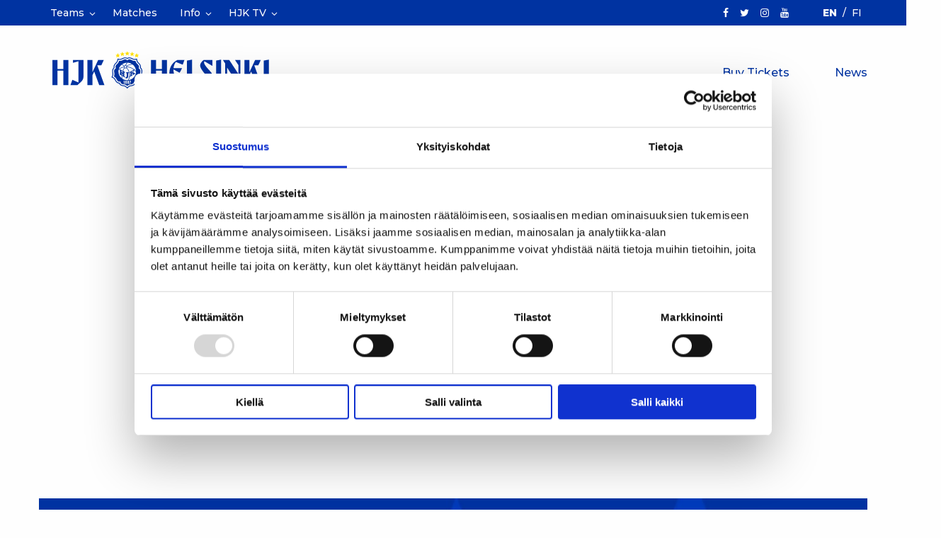

--- FILE ---
content_type: text/html; charset=UTF-8
request_url: https://www.hjk.fi/en/artikkelit/naiset/veera-vartiainen-korvaa-leena-purasen-mm-karsintaotteluissa/
body_size: 14788
content:
<!doctype html>
<html class="no-js frontend" lang="en-US">
  <head>
    <meta charset="UTF-8" />
<meta http-equiv="x-ua-compatible" content="ie=edge">
<meta name="viewport" content="width=device-width, initial-scale=1, shrink-to-fit=no">
<!--
	<script id="Cookiebot" data-culture="EN" src="https://consent.cookiebot.com/uc.js" data-cbid="2d08545c-0e1c-417c-be54-3911d5e5b682" data-blockingmode="auto" type="text/javascript"></script>
-->
<script type="text/javascript"
		id="Cookiebot"
		src="https://consent.cookiebot.com/uc.js"
		data-implementation="wp"
		data-cbid="2d08545c-0e1c-417c-be54-3911d5e5b682"
							data-blockingmode="auto"
	></script>
<meta name='robots' content='index, follow, max-image-preview:large, max-snippet:-1, max-video-preview:-1' />
	<style>img:is([sizes="auto" i], [sizes^="auto," i]) { contain-intrinsic-size: 3000px 1500px }</style>
	<link rel="alternate" hreflang="fi" href="https://www.hjk.fi/artikkelit/naiset/veera-vartiainen-korvaa-leena-purasen-mm-karsintaotteluissa/" />
<link rel="alternate" hreflang="en" href="https://www.hjk.fi/en/artikkelit/naiset/veera-vartiainen-korvaa-leena-purasen-mm-karsintaotteluissa/" />
<link rel="alternate" hreflang="x-default" href="https://www.hjk.fi/artikkelit/naiset/veera-vartiainen-korvaa-leena-purasen-mm-karsintaotteluissa/" />

<!-- Google Tag Manager for WordPress by gtm4wp.com -->
<script data-cfasync="false" data-pagespeed-no-defer data-cookieconsent="ignore">
	var gtm4wp_datalayer_name = "dataLayer";
	var dataLayer = dataLayer || [];
</script>
<!-- End Google Tag Manager for WordPress by gtm4wp.com -->
	<!-- This site is optimized with the Yoast SEO plugin v26.8 - https://yoast.com/product/yoast-seo-wordpress/ -->
	<title>Veera Vartiainen korvaa Leena Purasen MM-karsintaotteluissa - HJK Helsinki</title>
	<link rel="canonical" href="https://www.hjk.fi/en/artikkelit/naiset/veera-vartiainen-korvaa-leena-purasen-mm-karsintaotteluissa/" />
	<meta property="og:locale" content="en_US" />
	<meta property="og:type" content="article" />
	<meta property="og:title" content="Veera Vartiainen korvaa Leena Purasen MM-karsintaotteluissa - HJK Helsinki" />
	<meta property="og:description" content="MM-karsintaotteluihin Portugalia ja Italiaa vastaan valmistautuvaan naisten A-maajoukkueeseen on jouduttu tekemään yksi pelaajamuutos, kun Leena Puranen joutuu jäämään loukkaantumisen takia pois joukkueesta. Andree Jeglertz nosti ryhmään tilalle, HJK:ssa mainiosti esiintyneen Veera Vartiaisen." />
	<meta property="og:url" content="https://www.hjk.fi/en/artikkelit/naiset/veera-vartiainen-korvaa-leena-purasen-mm-karsintaotteluissa/" />
	<meta property="og:site_name" content="HJK Helsinki" />
	<meta property="article:publisher" content="https://www.facebook.com/hjkhelsinki1907" />
	<meta property="article:published_time" content="2010-06-17T03:33:00+00:00" />
	<meta property="article:modified_time" content="2019-02-17T07:32:22+00:00" />
	<meta property="og:image" content="https://www.hjk.fi/wp-content/uploads/2010/06/suomilippu.jpg" />
	<meta property="og:image:width" content="530" />
	<meta property="og:image:height" content="290" />
	<meta property="og:image:type" content="image/jpeg" />
	<meta name="author" content="admin" />
	<meta name="twitter:card" content="summary_large_image" />
	<meta name="twitter:creator" content="@hjkhelsinki" />
	<meta name="twitter:site" content="@hjkhelsinki" />
	<meta name="twitter:label1" content="Written by" />
	<meta name="twitter:data1" content="admin" />
	<script type="application/ld+json" class="yoast-schema-graph">{"@context":"https://schema.org","@graph":[{"@type":"Article","@id":"https://www.hjk.fi/en/artikkelit/naiset/veera-vartiainen-korvaa-leena-purasen-mm-karsintaotteluissa/#article","isPartOf":{"@id":"https://www.hjk.fi/en/artikkelit/naiset/veera-vartiainen-korvaa-leena-purasen-mm-karsintaotteluissa/"},"author":{"name":"admin","@id":"https://www.hjk.fi/#/schema/person/3772e801a3bf4cbbd8531009aabdf8ca"},"headline":"Veera Vartiainen korvaa Leena Purasen MM-karsintaotteluissa","datePublished":"2010-06-17T03:33:00+00:00","dateModified":"2019-02-17T07:32:22+00:00","mainEntityOfPage":{"@id":"https://www.hjk.fi/en/artikkelit/naiset/veera-vartiainen-korvaa-leena-purasen-mm-karsintaotteluissa/"},"wordCount":47,"publisher":{"@id":"https://www.hjk.fi/#organization"},"image":{"@id":"https://www.hjk.fi/en/artikkelit/naiset/veera-vartiainen-korvaa-leena-purasen-mm-karsintaotteluissa/#primaryimage"},"thumbnailUrl":"https://www.hjk.fi/wp-content/uploads/2010/06/suomilippu.jpg","articleSection":["HJK Naiset"],"inLanguage":"en-US"},{"@type":"WebPage","@id":"https://www.hjk.fi/en/artikkelit/naiset/veera-vartiainen-korvaa-leena-purasen-mm-karsintaotteluissa/","url":"https://www.hjk.fi/en/artikkelit/naiset/veera-vartiainen-korvaa-leena-purasen-mm-karsintaotteluissa/","name":"Veera Vartiainen korvaa Leena Purasen MM-karsintaotteluissa - HJK Helsinki","isPartOf":{"@id":"https://www.hjk.fi/#website"},"primaryImageOfPage":{"@id":"https://www.hjk.fi/en/artikkelit/naiset/veera-vartiainen-korvaa-leena-purasen-mm-karsintaotteluissa/#primaryimage"},"image":{"@id":"https://www.hjk.fi/en/artikkelit/naiset/veera-vartiainen-korvaa-leena-purasen-mm-karsintaotteluissa/#primaryimage"},"thumbnailUrl":"https://www.hjk.fi/wp-content/uploads/2010/06/suomilippu.jpg","datePublished":"2010-06-17T03:33:00+00:00","dateModified":"2019-02-17T07:32:22+00:00","breadcrumb":{"@id":"https://www.hjk.fi/en/artikkelit/naiset/veera-vartiainen-korvaa-leena-purasen-mm-karsintaotteluissa/#breadcrumb"},"inLanguage":"en-US","potentialAction":[{"@type":"ReadAction","target":["https://www.hjk.fi/en/artikkelit/naiset/veera-vartiainen-korvaa-leena-purasen-mm-karsintaotteluissa/"]}]},{"@type":"ImageObject","inLanguage":"en-US","@id":"https://www.hjk.fi/en/artikkelit/naiset/veera-vartiainen-korvaa-leena-purasen-mm-karsintaotteluissa/#primaryimage","url":"https://www.hjk.fi/wp-content/uploads/2010/06/suomilippu.jpg","contentUrl":"https://www.hjk.fi/wp-content/uploads/2010/06/suomilippu.jpg","width":530,"height":290},{"@type":"BreadcrumbList","@id":"https://www.hjk.fi/en/artikkelit/naiset/veera-vartiainen-korvaa-leena-purasen-mm-karsintaotteluissa/#breadcrumb","itemListElement":[{"@type":"ListItem","position":1,"name":"Home","item":"https://www.hjk.fi/en/"},{"@type":"ListItem","position":2,"name":"News","item":"https://www.hjk.fi/en/news/"},{"@type":"ListItem","position":3,"name":"Veera Vartiainen korvaa Leena Purasen MM-karsintaotteluissa"}]},{"@type":"WebSite","@id":"https://www.hjk.fi/#website","url":"https://www.hjk.fi/","name":"HJK Helsinki","description":"Kasvu. Kunnianhimo. Klubilaisuus.","publisher":{"@id":"https://www.hjk.fi/#organization"},"potentialAction":[{"@type":"SearchAction","target":{"@type":"EntryPoint","urlTemplate":"https://www.hjk.fi/?s={search_term_string}"},"query-input":{"@type":"PropertyValueSpecification","valueRequired":true,"valueName":"search_term_string"}}],"inLanguage":"en-US"},{"@type":"Organization","@id":"https://www.hjk.fi/#organization","name":"HJK Helsinki","url":"https://www.hjk.fi/","logo":{"@type":"ImageObject","inLanguage":"en-US","@id":"https://www.hjk.fi/#/schema/logo/image/","url":"https://www.hjk.fi/wp-content/uploads/2018/12/hjk-logo-01.svg","contentUrl":"https://www.hjk.fi/wp-content/uploads/2018/12/hjk-logo-01.svg","width":1,"height":1,"caption":"HJK Helsinki"},"image":{"@id":"https://www.hjk.fi/#/schema/logo/image/"},"sameAs":["https://www.facebook.com/hjkhelsinki1907","https://x.com/hjkhelsinki","https://www.instagram.com/hjkhelsinki/","https://www.youtube.com/hjkhelsinki1907"]},{"@type":"Person","@id":"https://www.hjk.fi/#/schema/person/3772e801a3bf4cbbd8531009aabdf8ca","name":"admin"}]}</script>
	<!-- / Yoast SEO plugin. -->


<link rel='dns-prefetch' href='//play2.qbrick.com' />
<link rel='dns-prefetch' href='//fonts.googleapis.com' />
<link href='https://fonts.gstatic.com' crossorigin rel='preconnect' />
<link href='https://play2.qbrick.com' crossorigin rel='preconnect' />
<link rel="alternate" type="application/rss+xml" title="HJK Helsinki &raquo; Veera Vartiainen korvaa Leena Purasen MM-karsintaotteluissa Comments Feed" href="https://www.hjk.fi/en/artikkelit/naiset/veera-vartiainen-korvaa-leena-purasen-mm-karsintaotteluissa/feed/" />
<link rel='stylesheet' id='wp-block-library-css' href='https://www.hjk.fi/wp-includes/css/dist/block-library/style.min.css?xyz=soCBOkA3qbvCw' type='text/css' media='all' />
<style id='classic-theme-styles-inline-css' type='text/css'>
/*! This file is auto-generated */
.wp-block-button__link{color:#fff;background-color:#32373c;border-radius:9999px;box-shadow:none;text-decoration:none;padding:calc(.667em + 2px) calc(1.333em + 2px);font-size:1.125em}.wp-block-file__button{background:#32373c;color:#fff;text-decoration:none}
</style>
<link rel='stylesheet' id='editorskit-frontend-css' href='https://www.hjk.fi/wp-content/plugins/block-options/build/style.build.css?ver=new' type='text/css' media='all' />
<style id='global-styles-inline-css' type='text/css'>
:root{--wp--preset--aspect-ratio--square: 1;--wp--preset--aspect-ratio--4-3: 4/3;--wp--preset--aspect-ratio--3-4: 3/4;--wp--preset--aspect-ratio--3-2: 3/2;--wp--preset--aspect-ratio--2-3: 2/3;--wp--preset--aspect-ratio--16-9: 16/9;--wp--preset--aspect-ratio--9-16: 9/16;--wp--preset--color--black: #404041;--wp--preset--color--cyan-bluish-gray: #abb8c3;--wp--preset--color--white: #fff;--wp--preset--color--pale-pink: #f78da7;--wp--preset--color--vivid-red: #cf2e2e;--wp--preset--color--luminous-vivid-orange: #ff6900;--wp--preset--color--luminous-vivid-amber: #fcb900;--wp--preset--color--light-green-cyan: #7bdcb5;--wp--preset--color--vivid-green-cyan: #00d084;--wp--preset--color--pale-cyan-blue: #8ed1fc;--wp--preset--color--vivid-cyan-blue: #0693e3;--wp--preset--color--vivid-purple: #9b51e0;--wp--preset--color--primary: #0033a1;--wp--preset--color--secondary: #e5ecf4;--wp--preset--gradient--vivid-cyan-blue-to-vivid-purple: linear-gradient(135deg,rgba(6,147,227,1) 0%,rgb(155,81,224) 100%);--wp--preset--gradient--light-green-cyan-to-vivid-green-cyan: linear-gradient(135deg,rgb(122,220,180) 0%,rgb(0,208,130) 100%);--wp--preset--gradient--luminous-vivid-amber-to-luminous-vivid-orange: linear-gradient(135deg,rgba(252,185,0,1) 0%,rgba(255,105,0,1) 100%);--wp--preset--gradient--luminous-vivid-orange-to-vivid-red: linear-gradient(135deg,rgba(255,105,0,1) 0%,rgb(207,46,46) 100%);--wp--preset--gradient--very-light-gray-to-cyan-bluish-gray: linear-gradient(135deg,rgb(238,238,238) 0%,rgb(169,184,195) 100%);--wp--preset--gradient--cool-to-warm-spectrum: linear-gradient(135deg,rgb(74,234,220) 0%,rgb(151,120,209) 20%,rgb(207,42,186) 40%,rgb(238,44,130) 60%,rgb(251,105,98) 80%,rgb(254,248,76) 100%);--wp--preset--gradient--blush-light-purple: linear-gradient(135deg,rgb(255,206,236) 0%,rgb(152,150,240) 100%);--wp--preset--gradient--blush-bordeaux: linear-gradient(135deg,rgb(254,205,165) 0%,rgb(254,45,45) 50%,rgb(107,0,62) 100%);--wp--preset--gradient--luminous-dusk: linear-gradient(135deg,rgb(255,203,112) 0%,rgb(199,81,192) 50%,rgb(65,88,208) 100%);--wp--preset--gradient--pale-ocean: linear-gradient(135deg,rgb(255,245,203) 0%,rgb(182,227,212) 50%,rgb(51,167,181) 100%);--wp--preset--gradient--electric-grass: linear-gradient(135deg,rgb(202,248,128) 0%,rgb(113,206,126) 100%);--wp--preset--gradient--midnight: linear-gradient(135deg,rgb(2,3,129) 0%,rgb(40,116,252) 100%);--wp--preset--font-size--small: 14px;--wp--preset--font-size--medium: 20px;--wp--preset--font-size--large: 20px;--wp--preset--font-size--x-large: 42px;--wp--preset--font-size--regular: 16px;--wp--preset--font-size--xlarge: 24px;--wp--preset--spacing--20: 0.44rem;--wp--preset--spacing--30: 0.67rem;--wp--preset--spacing--40: 1rem;--wp--preset--spacing--50: 1.5rem;--wp--preset--spacing--60: 2.25rem;--wp--preset--spacing--70: 3.38rem;--wp--preset--spacing--80: 5.06rem;--wp--preset--shadow--natural: 6px 6px 9px rgba(0, 0, 0, 0.2);--wp--preset--shadow--deep: 12px 12px 50px rgba(0, 0, 0, 0.4);--wp--preset--shadow--sharp: 6px 6px 0px rgba(0, 0, 0, 0.2);--wp--preset--shadow--outlined: 6px 6px 0px -3px rgba(255, 255, 255, 1), 6px 6px rgba(0, 0, 0, 1);--wp--preset--shadow--crisp: 6px 6px 0px rgba(0, 0, 0, 1);}:where(.is-layout-flex){gap: 0.5em;}:where(.is-layout-grid){gap: 0.5em;}body .is-layout-flex{display: flex;}.is-layout-flex{flex-wrap: wrap;align-items: center;}.is-layout-flex > :is(*, div){margin: 0;}body .is-layout-grid{display: grid;}.is-layout-grid > :is(*, div){margin: 0;}:where(.wp-block-columns.is-layout-flex){gap: 2em;}:where(.wp-block-columns.is-layout-grid){gap: 2em;}:where(.wp-block-post-template.is-layout-flex){gap: 1.25em;}:where(.wp-block-post-template.is-layout-grid){gap: 1.25em;}.has-black-color{color: var(--wp--preset--color--black) !important;}.has-cyan-bluish-gray-color{color: var(--wp--preset--color--cyan-bluish-gray) !important;}.has-white-color{color: var(--wp--preset--color--white) !important;}.has-pale-pink-color{color: var(--wp--preset--color--pale-pink) !important;}.has-vivid-red-color{color: var(--wp--preset--color--vivid-red) !important;}.has-luminous-vivid-orange-color{color: var(--wp--preset--color--luminous-vivid-orange) !important;}.has-luminous-vivid-amber-color{color: var(--wp--preset--color--luminous-vivid-amber) !important;}.has-light-green-cyan-color{color: var(--wp--preset--color--light-green-cyan) !important;}.has-vivid-green-cyan-color{color: var(--wp--preset--color--vivid-green-cyan) !important;}.has-pale-cyan-blue-color{color: var(--wp--preset--color--pale-cyan-blue) !important;}.has-vivid-cyan-blue-color{color: var(--wp--preset--color--vivid-cyan-blue) !important;}.has-vivid-purple-color{color: var(--wp--preset--color--vivid-purple) !important;}.has-black-background-color{background-color: var(--wp--preset--color--black) !important;}.has-cyan-bluish-gray-background-color{background-color: var(--wp--preset--color--cyan-bluish-gray) !important;}.has-white-background-color{background-color: var(--wp--preset--color--white) !important;}.has-pale-pink-background-color{background-color: var(--wp--preset--color--pale-pink) !important;}.has-vivid-red-background-color{background-color: var(--wp--preset--color--vivid-red) !important;}.has-luminous-vivid-orange-background-color{background-color: var(--wp--preset--color--luminous-vivid-orange) !important;}.has-luminous-vivid-amber-background-color{background-color: var(--wp--preset--color--luminous-vivid-amber) !important;}.has-light-green-cyan-background-color{background-color: var(--wp--preset--color--light-green-cyan) !important;}.has-vivid-green-cyan-background-color{background-color: var(--wp--preset--color--vivid-green-cyan) !important;}.has-pale-cyan-blue-background-color{background-color: var(--wp--preset--color--pale-cyan-blue) !important;}.has-vivid-cyan-blue-background-color{background-color: var(--wp--preset--color--vivid-cyan-blue) !important;}.has-vivid-purple-background-color{background-color: var(--wp--preset--color--vivid-purple) !important;}.has-black-border-color{border-color: var(--wp--preset--color--black) !important;}.has-cyan-bluish-gray-border-color{border-color: var(--wp--preset--color--cyan-bluish-gray) !important;}.has-white-border-color{border-color: var(--wp--preset--color--white) !important;}.has-pale-pink-border-color{border-color: var(--wp--preset--color--pale-pink) !important;}.has-vivid-red-border-color{border-color: var(--wp--preset--color--vivid-red) !important;}.has-luminous-vivid-orange-border-color{border-color: var(--wp--preset--color--luminous-vivid-orange) !important;}.has-luminous-vivid-amber-border-color{border-color: var(--wp--preset--color--luminous-vivid-amber) !important;}.has-light-green-cyan-border-color{border-color: var(--wp--preset--color--light-green-cyan) !important;}.has-vivid-green-cyan-border-color{border-color: var(--wp--preset--color--vivid-green-cyan) !important;}.has-pale-cyan-blue-border-color{border-color: var(--wp--preset--color--pale-cyan-blue) !important;}.has-vivid-cyan-blue-border-color{border-color: var(--wp--preset--color--vivid-cyan-blue) !important;}.has-vivid-purple-border-color{border-color: var(--wp--preset--color--vivid-purple) !important;}.has-vivid-cyan-blue-to-vivid-purple-gradient-background{background: var(--wp--preset--gradient--vivid-cyan-blue-to-vivid-purple) !important;}.has-light-green-cyan-to-vivid-green-cyan-gradient-background{background: var(--wp--preset--gradient--light-green-cyan-to-vivid-green-cyan) !important;}.has-luminous-vivid-amber-to-luminous-vivid-orange-gradient-background{background: var(--wp--preset--gradient--luminous-vivid-amber-to-luminous-vivid-orange) !important;}.has-luminous-vivid-orange-to-vivid-red-gradient-background{background: var(--wp--preset--gradient--luminous-vivid-orange-to-vivid-red) !important;}.has-very-light-gray-to-cyan-bluish-gray-gradient-background{background: var(--wp--preset--gradient--very-light-gray-to-cyan-bluish-gray) !important;}.has-cool-to-warm-spectrum-gradient-background{background: var(--wp--preset--gradient--cool-to-warm-spectrum) !important;}.has-blush-light-purple-gradient-background{background: var(--wp--preset--gradient--blush-light-purple) !important;}.has-blush-bordeaux-gradient-background{background: var(--wp--preset--gradient--blush-bordeaux) !important;}.has-luminous-dusk-gradient-background{background: var(--wp--preset--gradient--luminous-dusk) !important;}.has-pale-ocean-gradient-background{background: var(--wp--preset--gradient--pale-ocean) !important;}.has-electric-grass-gradient-background{background: var(--wp--preset--gradient--electric-grass) !important;}.has-midnight-gradient-background{background: var(--wp--preset--gradient--midnight) !important;}.has-small-font-size{font-size: var(--wp--preset--font-size--small) !important;}.has-medium-font-size{font-size: var(--wp--preset--font-size--medium) !important;}.has-large-font-size{font-size: var(--wp--preset--font-size--large) !important;}.has-x-large-font-size{font-size: var(--wp--preset--font-size--x-large) !important;}
:where(.wp-block-post-template.is-layout-flex){gap: 1.25em;}:where(.wp-block-post-template.is-layout-grid){gap: 1.25em;}
:where(.wp-block-columns.is-layout-flex){gap: 2em;}:where(.wp-block-columns.is-layout-grid){gap: 2em;}
:root :where(.wp-block-pullquote){font-size: 1.5em;line-height: 1.6;}
</style>
<link rel='stylesheet' id='seoaic_front_main_css-css' href='https://www.hjk.fi/wp-content/plugins/seoai-client/assets/css/front.min.css?ver=2.21.27' type='text/css' media='all' />
<style id='seoaic_front_main_css-inline-css' type='text/css'>

            .seoaic-multistep-form {
                border-radius: 0px !important;
                border: 0px solid #000 !important;
            }

            .seoaic-multistep-form .seoaic-ms-chat-header {
                background: #000;
                color: #fff;
            }

            .seoaic-multistep-form .seoaic-ms-steps-wrapper {
                background-color: #fff !important;
            }

            div.seoaic-multistep-form .seoaic-ms-step-question {
                background: #fff;
                color: #100717;
                font-size: 13px;
                border-radius: 0px;
                border: 0px solid #000 !important;
            }

            .seoaic-multistep-form .seoaic-ms-text-message-wrapper {
                background: #fff;
                color: #100717;
                font-size: 13px ;
                border-radius: 0px;
                border: 0px solid #000;
            }
            .seoaic-multistep-form .seoaic-ms-multi-items-wrapper label {
                background: #fff;
                color: #100717;
                font-size: 13px;
                border-radius: 0px;
                border: 0px solid #000;
            }

            .seoaic-multistep-form .seoaic-ms-textarea-content textarea {
                border-radius: 0px;
                outline: 1px solid #fff;
            }

            .seoaic-multistep-form .seoaic-ms-contact-fields-wrapper {
                background: #fff;
                border-radius: 0px;
                border: 0px solid #000;
            }

            .seoaic-multistep-form .seoaic-ms-contact-field {
                border-radius: 0px;
                outline: 1px solid #fff;
                font-size: 13px;
            }

            .seoaic-multistep-form .seoaic-ms-contact-field-content label {
                color: #100717;
                font-size: 13px;
            }

            .seoaic-multistep-form .seoaic-ms-buttons-wrapper button {
                background: #fff !important;
                color: #100717 !important;
                font-size: 13px !important;
                border-radius: 0px !important;
                border: 0px solid #000 !important;
            }

            .seoaic-multistep-form .seoaic-ms-answer-item {
                background: #fff;
                color: #100717;
                font-size: 13px;
                border-radius: 0px;
                border: 0px solid #000;
            }

            .seoaic-multistep-form .seoaic-ms-bot-icon.show {
                background-color: #000;
                background-size: 100% 100%;
                background-position: center center;
                background-repeat: no-repeat;
                border-radius: 0px;
                border: 0px solid #000;
                width: 46px;
                height: 46px;
                left: 0;
                box-sizing: content-box;
            }

            .seoaic-multistep-form .seoaic-multistep-progress {
                height: 5px;
                background-color: #000;
            }

            .seoaic-ms-open,
            .seoaic-ms-closed-msg {
                background-color: #000;
                color: #fff;
            }

            .seoaic-ms-closed-msg-close-icon {
                color: #fff;
            }

            .seoaic-ms-clised-msg-connector {
                background-color: #000;
            }
        


            .seoaic-ia-buttons-content button {
                background: #fff;
                color: #100717;
                font-size: 13px;
                border-radius: 0px;
                border: 0px solid #000;
            }

            .seoaic-ia-multi-items-wrapper label {
                background: #fff;
                color: #100717;
                font-size: 13px;
                border-radius: 0px;
                border: 0px solid #000;
            }

            .seoaic-ia-textarea-content textarea {
                border-radius: 0px;
                outline: 1px solid #fff;
            }

        
</style>
<link rel='stylesheet' id='__EPYT__style-css' href='https://www.hjk.fi/wp-content/plugins/youtube-embed-plus-pro/styles/ytprefs.min.css?ver=14.2.4' type='text/css' media='all' />
<style id='__EPYT__style-inline-css' type='text/css'>

                .epyt-gallery-thumb {
                        width: 33.333%;
                }
                
                         @media (min-width:0px) and (max-width: 550px) {
                            .epyt-gallery-rowbreak {
                                display: none;
                            }
                            .epyt-gallery-allthumbs[class*="epyt-cols"] .epyt-gallery-thumb {
                                width: 100% !important;
                            }
                          }
</style>
<link rel='stylesheet' id='__disptype__-css' href='https://www.hjk.fi/wp-content/plugins/youtube-embed-plus-pro/scripts/lity.min.css?ver=14.2.4' type='text/css' media='all' />
<link rel='stylesheet' id='__dyntype__-css' href='https://www.hjk.fi/wp-content/plugins/youtube-embed-plus-pro/scripts/embdyn.min.css?ver=14.2.4' type='text/css' media='all' />
<link rel='stylesheet' id='font/google-css' href='https://fonts.googleapis.com/css?family=Montserrat:400,500,600,800|Open+Sans:400,600,700&#038;display=swap' type='text/css' media='all' />
<link rel='stylesheet' id='sage/frontend.css-css' href='https://www.hjk.fi/wp-content/themes/hjk/dist/styles/frontend_adfbd290.css' type='text/css' media='all' />
<link rel='stylesheet' id='sage/main.css-css' href='https://www.hjk.fi/wp-content/themes/hjk/dist/styles/main_adfbd290.css' type='text/css' media='all' />
<link rel='stylesheet' id='sage/icons.css-css' href='https://www.hjk.fi/wp-content/themes/hjk/dist/styles/icons_adfbd290.css' type='text/css' media='all' />
<script type="text/javascript" src="https://www.hjk.fi/wp-includes/js/jquery/jquery.min.js?ver=3.7.1" id="jquery-core-js"></script>
<script type="text/javascript" src="https://www.hjk.fi/wp-includes/js/jquery/jquery-migrate.min.js?ver=3.4.1" id="jquery-migrate-js"></script>
<script type="text/javascript" src="https://www.hjk.fi/wp-content/plugins/youtube-embed-plus-pro/scripts/lity.min.js?ver=14.2.4" id="__dispload__-js"></script>
<script type="text/javascript" id="__ytprefs__-js-extra">
/* <![CDATA[ */
var _EPYT_ = {"ajaxurl":"https:\/\/www.hjk.fi\/wp-admin\/admin-ajax.php","security":"30df472f13","gallery_scrolloffset":"150","eppathtoscripts":"https:\/\/www.hjk.fi\/wp-content\/plugins\/youtube-embed-plus-pro\/scripts\/","eppath":"https:\/\/www.hjk.fi\/wp-content\/plugins\/youtube-embed-plus-pro\/","epresponsiveselector":"[\"iframe.__youtube_prefs__\",\"iframe[src*='youtube.com']\",\"iframe[src*='youtube-nocookie.com']\",\"iframe[data-ep-src*='youtube.com']\",\"iframe[data-ep-src*='youtube-nocookie.com']\",\"iframe[data-ep-gallerysrc*='youtube.com']\"]","epdovol":"1","version":"14.2.4","evselector":"iframe.__youtube_prefs__[src], iframe[src*=\"youtube.com\/embed\/\"], iframe[src*=\"youtube-nocookie.com\/embed\/\"]","ajax_compat":"","maxres_facade":"eager","ytapi_load":"light","pause_others":"","stopMobileBuffer":"1","facade_mode":"","not_live_on_channel":"","not_live_showtime":"180"};
/* ]]> */
</script>
<script type="text/javascript" src="https://www.hjk.fi/wp-content/plugins/youtube-embed-plus-pro/scripts/ytprefs.min.js?ver=14.2.4" id="__ytprefs__-js"></script>
<script type="text/javascript" src="https://www.hjk.fi/wp-content/plugins/youtube-embed-plus-pro/scripts/embdyn.min.js?ver=14.2.4" id="__dynload__-js"></script>
<link rel="https://api.w.org/" href="https://www.hjk.fi/en/wp-json/" /><link rel="alternate" title="JSON" type="application/json" href="https://www.hjk.fi/en/wp-json/wp/v2/posts/53066" /><link rel="EditURI" type="application/rsd+xml" title="RSD" href="https://www.hjk.fi/xmlrpc.php?rsd" />
<link rel='shortlink' href='https://www.hjk.fi/en/?p=53066' />
		<!-- Custom Logo: hide header text -->
		<style id="custom-logo-css" type="text/css">
			.site-logo__name, .site-logo__description {
				position: absolute;
				clip-path: inset(50%);
			}
		</style>
		<link rel="alternate" title="oEmbed (JSON)" type="application/json+oembed" href="https://www.hjk.fi/en/wp-json/oembed/1.0/embed?url=https%3A%2F%2Fwww.hjk.fi%2Fen%2Fartikkelit%2Fnaiset%2Fveera-vartiainen-korvaa-leena-purasen-mm-karsintaotteluissa%2F" />
<link rel="alternate" title="oEmbed (XML)" type="text/xml+oembed" href="https://www.hjk.fi/en/wp-json/oembed/1.0/embed?url=https%3A%2F%2Fwww.hjk.fi%2Fen%2Fartikkelit%2Fnaiset%2Fveera-vartiainen-korvaa-leena-purasen-mm-karsintaotteluissa%2F&#038;format=xml" />
<meta name="generator" content="WPML ver:4.8.6 stt:1,18;" />
<style>.post-thumbnail img[src$='.svg'] { width: 100%; height: auto; }</style><meta name="google-site-verification" content="AzrbRsfRCr9mMlFwZAYwDUdIdWoQQYPTJl_cp8AAPto" />
<!-- Stream WordPress user activity plugin v4.1.1 -->

<!-- Google Tag Manager for WordPress by gtm4wp.com -->
<!-- GTM Container placement set to automatic -->
<script data-cfasync="false" data-pagespeed-no-defer data-cookieconsent="ignore">
	var dataLayer_content = {"pageTitle":"Veera Vartiainen korvaa Leena Purasen MM-karsintaotteluissa - HJK Helsinki","pagePostType":"post","pagePostType2":"single-post","pageCategory":["naiset"],"pagePostAuthor":"admin","pagePostDate":"17.6.2010","pagePostDateYear":2010,"pagePostDateMonth":6,"pagePostDateDay":17,"pagePostDateDayName":"Thursday","pagePostDateHour":6,"pagePostDateMinute":33,"pagePostDateIso":"2010-06-17T06:33:00+03:00","pagePostDateUnix":1276756380};
	dataLayer.push( dataLayer_content );
</script>
<script data-cfasync="false" data-pagespeed-no-defer data-cookieconsent="ignore">
(function(w,d,s,l,i){w[l]=w[l]||[];w[l].push({'gtm.start':
new Date().getTime(),event:'gtm.js'});var f=d.getElementsByTagName(s)[0],
j=d.createElement(s),dl=l!='dataLayer'?'&l='+l:'';j.async=true;j.src=
'//www.googletagmanager.com/gtm.js?id='+i+dl;f.parentNode.insertBefore(j,f);
})(window,document,'script','dataLayer','GTM-M72Z3K3');
</script>
<!-- End Google Tag Manager for WordPress by gtm4wp.com --><style class="wpcode-css-snippet">.gw-smartflow {
    background: url('https://www.hjk.fi/wp-content/uploads/2025/06/hjk-flow-bg-scaled.jpg');
    background-repeat: no-repeat;
    background-size: cover;
    padding-block: 5vh;
    background-position: center center;
}


@media (max-width: 500px) {
    .gw-smartflow {
        background: none;
        padding-block: 0;
    }
	.gsf-inPage-iframe-677d0ee9e8d28402fba41cf1.open {
		position: relative!important;
		min-height: 930px!important;
	}
	.groweoapp-open {
		z-index: 99999999999999999!important;
	}
}
</style><link rel="icon" href="https://www.hjk.fi/wp-content/uploads/2020/11/hjk-100x100.png" sizes="32x32" />
<link rel="icon" href="https://www.hjk.fi/wp-content/uploads/2020/11/hjk.png" sizes="192x192" />
<link rel="apple-touch-icon" href="https://www.hjk.fi/wp-content/uploads/2020/11/hjk.png" />
<meta name="msapplication-TileImage" content="https://www.hjk.fi/wp-content/uploads/2020/11/hjk.png" />
		<style type="text/css" id="wp-custom-css">
			a {
	text-decoration: none;
}
a:hover {
	text-decoration:underline;
}

.acf-team-standing-table div > ul li:nth-child(3) {
	display: none;
}


.menu-item li.is-dropdown-submenu-item  a.top_navigation__link {
	line-height:1.25;
}

.dropdown .is-dropdown-submenu a {
    padding: .5rem 1rem;
}

@media screen and (max-width: 420px){
	.front-slogan {
		font-size: 12px;
	}
}

h4 { text-transform: uppercase; }

.wp-block-embed figcaption {
	font-size: 80%;
	line-height: 1.5;
}

.wp-block-image figcaption, .wp-block-embed figcaption, .wp-caption-text {
	color: rgb(72,72,72);
}
.has-fixed-layout td {
	vertical-align: top;
}
.hideblock {
	display:none;
}		</style>
		
      </head>
  <body class="frontend wp-singular post-template-default single single-post postid-53066 single-format-standard wp-custom-logo wp-theme-hjkresources veera-vartiainen-korvaa-leena-purasen-mm-karsintaotteluissa sticky-footer" data-template="single--post.twig">

    <header id="header" class="l-header headroom sticky-footer__header" data-toggler=".active">
      
<div class="l-header__top top-bar">
  <div id="top-bar-menu" class="top-bar-menu show-for-xlarge" data-toggler=".top-bar-menu--mobile">
    <div class="grid-container cell">
      <div class="grid-x">
        <div class="top-bar-left">
          <ul
            class=" top_navigation vertical menu xlarge-horizontal"
            data-responsive-menu="drilldown xlarge-dropdown"
            data-vertical-class
            data-back-button="<li class='js-drilldown-back'><a tabindex='0'>Back</a></li>"
            data-parent-link="true"
          >
                                    
  <li class="menu-item menu-item-type-post_type menu-item-object-page menu-item-128429 menu-item-has-children top_navigation__item ">
    <a href="https://www.hjk.fi/en/teams/" class=" top_navigation__link " target="">Teams</a>
          <ul class="menu submenu is-dropdown-submenu nested ">
                            
  <li class="menu-item menu-item-type-custom menu-item-object-custom menu-item-103419 top_navigation__item ">
    <a href="https://www.hjk.fi/en/team/hjk-en/" class=" top_navigation__link " target="">HJK Men</a>
      </li>

                            
  <li class="menu-item menu-item-type-custom menu-item-object-custom menu-item-103420 top_navigation__item ">
    <a href="https://www.hjk.fi/en/team/hjk-women/" class=" top_navigation__link " target="">HJK Women</a>
      </li>

                            
  <li class="menu-item menu-item-type-custom menu-item-object-custom menu-item-103421 top_navigation__item ">
    <a href="https://www.hjk.fi/en/team/klubi-04/" class=" top_navigation__link " target="">HJK Second Team</a>
      </li>

                            
  <li class="menu-item menu-item-type-custom menu-item-object-custom menu-item-128430 top_navigation__item ">
    <a href="https://www.hjk-j.fi/" class=" top_navigation__link " target="_blank">HJK Juniors</a>
      </li>

                            
  <li class="menu-item menu-item-type-post_type menu-item-object-page menu-item-104441 top_navigation__item ">
    <a href="https://www.hjk.fi/en/teams/" class=" top_navigation__link " target="">Sports Administration</a>
      </li>

                            
  <li class="menu-item menu-item-type-custom menu-item-object-custom menu-item-104443 top_navigation__item ">
    <a href="https://www.hjk.fi/en/teams/#scouting" class=" top_navigation__link " target="">HJK Scouting</a>
      </li>

              </ul>
      </li>

                                    
  <li class="menu-item menu-item-type-post_type menu-item-object-page menu-item-128433 top_navigation__item ">
    <a href="https://www.hjk.fi/en/matches/" class=" top_navigation__link " target="">Matches</a>
      </li>

                                    
  <li class="menu-item menu-item-type-post_type menu-item-object-page menu-item-128444 menu-item-has-children top_navigation__item ">
    <a href="https://www.hjk.fi/en/info/" class=" top_navigation__link " target="">Info</a>
          <ul class="menu submenu is-dropdown-submenu nested ">
                            
  <li class="menu-item menu-item-type-post_type menu-item-object-page menu-item-128458 top_navigation__item ">
    <a href="https://www.hjk.fi/en/contacts/" class=" top_navigation__link " target="">Contacts</a>
      </li>

                            
  <li class="menu-item menu-item-type-post_type menu-item-object-page menu-item-128445 top_navigation__item ">
    <a href="https://www.hjk.fi/en/info/bolt-arena-instructions-and-stadium-map/" class=" top_navigation__link " target="">Bolt Arena</a>
      </li>

              </ul>
      </li>

                                    
  <li class="menu-item menu-item-type-custom menu-item-object-custom menu-item-128607 menu-item-has-children top_navigation__item ">
    <a href="https://hjktv.fi" class=" top_navigation__link " target="_blank">HJK TV</a>
          <ul class="menu submenu is-dropdown-submenu nested ">
                            
  <li class="menu-item menu-item-type-post_type menu-item-object-page menu-item-128610 top_navigation__item ">
    <a href="https://www.hjk.fi/en/videos/" class=" top_navigation__link " target="">HJK TV Youtube</a>
      </li>

              </ul>
      </li>

                      </ul>
        </div>
        <div class="top-bar-right">
          <ul class=" sponsor_navigation menu dropdown">
            
                                          <li>
                  <a href="https://facebook.com/hjkhelsinki1907" target="_blank"><i class="fa fa-facebook"></i></a>
                </li>
                                                        <li>
                  <a href="https://twitter.com/hjkhelsinki" target="_blank"><i class="fa fa-twitter"></i></a>
                </li>
                                                        <li>
                  <a href="https://instagram.com/hjkhelsinki/" target="_blank"><i class="fa fa-instagram"></i></a>
                </li>
                                                        <li>
                  <a href="https://www.youtube.com/hjkhelsinki1907" target="_blank"><i class="fa fa-youtube"></i></a>
                </li>
                                    </ul>
        </div>
        <div class="top-bar-right">
          <ul class=" language-menu menu">
                      <li class=" language-menu__item language-menu__item--active active is-active">
              <a href="https://www.hjk.fi/en/artikkelit/naiset/veera-vartiainen-korvaa-leena-purasen-mm-karsintaotteluissa/" class=" language-menu__link language-menu__link--active" title="English"><span>en</span></a>
            </li>
                      <li class=" language-menu__item">
              <a href="https://www.hjk.fi/artikkelit/naiset/veera-vartiainen-korvaa-leena-purasen-mm-karsintaotteluissa/" class=" language-menu__link" title="Suomi"><span>fi</span></a>
            </li>
                    </ul>
        </div>
      </div>
    </div>
  </div>
</div>

<div class="l-header__main grid-container">
  <div class="grid-x align-justify align-stretch">
    <div class="cell shrink">
      

<a href="https://www.hjk.fi/en/" class="site-logo" rel="home">
	<span class="site-logo__name">HJK Helsinki</span>
			<span class="hide-for-desktopmenu">
				<img class="site-logo__image site-logo__image--mobile" src="https://www.hjk.fi/wp-content/themes/hjk/dist/images/logo-mobile_400e9cfa.png" alt="" title="" width="47" height="55"/>

		</span>
		<span class="show-for-desktopmenu">
				<img class="site-logo__image site-logo__image--desktop" src="https://www.hjk.fi/wp-content/themes/hjk/dist/images/logo-desktop-3_d26aab40.svg" alt="" title="" width="400" height="79"/>

		</san>
		<span class="site-logo__description">Kasvu. Kunnianhimo. Klubilaisuus.</span>
</a>
    </div>
        <div class="cell shrink hide-for-xlarge align-center">
      <button
        id="nav-toggler"
        data-toggler=".active"
        class="l-header__nav-toggle menu-icon"
        type="button"
        data-toggle="top-bar-menu nav-toggler"
      >
        <span></span>
      </button>
    </div>
    <div class="cell xlarge-shrink">
            <div class="top-bar-right l-header__main-menu" role="navigation">
        <ul class=" primary_navigation horizontal menu align-justify">
                                
  <li class="menu-item menu-item-type-custom menu-item-object-custom menu-item-128344 primary_navigation__item ">
    <a href="https://hjk.lippu.fi" class=" primary_navigation__link " target="_blank">Buy Tickets</a>
      </li>

                                
  <li class="menu-item menu-item-type-post_type menu-item-object-page menu-item-103413 primary_navigation__item ">
    <a href="https://www.hjk.fi/en/news/" class=" primary_navigation__link " target="">News</a>
      </li>

                  </ul>
      </div>
    </div>
  </div>
</div>
    </header>

    <div class="sticky-footer__content">
      <div role="document" id="app">
        <section id="content" role="main" class="l-content-wrapper fade-in is-animating">
                    <article class="page page--single post post--full grid-container" id="post-53066">
    <div class="grid-x grid-margin-x grid-margin-y align-center">

      <div class="cell auto">
                    <div class="page__breadcrumb"><ul class="breadcrumbs"><li><a href="https://www.hjk.fi/en/">Home</a></li>  <li><a href="https://www.hjk.fi/en/news/">News</a></li>  <li class="breadcrumb_last" aria-current="page">Veera Vartiainen korvaa Leena Purasen MM-karsintaotteluissa</li></ul></div>
                <div class="page__content-wrapper grid-x grid-margin-x grid-margin-y align-center">
                                        <div class="page__title-wrapper cell">
      <div class="page__meta">
        <time class="post__date" datetime="2010-06-17T06:33:00+03:00">17.06.2010</time>
      </div>
      <h1 class="page__title">Veera Vartiainen korvaa Leena Purasen MM-karsintaotteluissa</h1>
    </div>
  
                                                        <div class="page__content cell">
                  <p><font face="Verdana, Geneva, Arial, Helvetica, sans-serif" size="3"><i>Veera Vartiainen debytoi naisten A-maajoukkueessa jo reilu viisi vuotta sitten Espanjaa vastaan Maspalomasissa. Kaikkiaan hän on pelannut 13 A-maaottelua. Vartiainen oli alun perin nimetty sunnuntaina 20.6. Ruotsin kohtaavaan B-maajoukkueeseen.</i></font></p>
<div><font size="4"><br /></font></div>
<div><font size="4">Suomi kohtaa Portugalin lauantaina 19.6. kello 12.15, ja Italian keskiviikkona 23.6. klo 20.00. Molemmat ottelut pelataan Vantaalla.</font></div>
                </div>
                          
        <section class="page__comments comments--single comments--type-post" id="comments">
              <div class="page__comments_form">
                              
        </div>
                              </section>
  
                          <div class="page__footer cells">
                                            
      
  <div style="background-image: url(https://www.hjk.fi/wp-content/uploads/2022/01/matsitausta-2022-lc-1400x416.jpg);" class="acf-football-match alignwide ">
    <vue-match-block
      :default-match='{"id":158052,"start":"2026-01-24T15:00:00.000+02:00","end":"2026-01-24T17:00:00.000+02:00","venue":"Mukkula halli, Lahti","host_team":"FC Lahti","guest_team":"HJK","host_goals":0,"guest_goals":0,"buy_url":"","match_url":"https:\/\/www.hjk.fi\/en\/ottelu\/fc-lahti-hjk-2026-01-24\/","is_cancelled":false,"is_postponed":false}'
      :lang='{"today":"Today","tomorrow":"Tomorrow","next_match":"Next match","buy":"Buy Ticket","read_more":"Read more","min":"min","cancelled":"Cancelled","postponed":"Postponed","weekdays":["Sunday","Monday","Tuesday","Wednesday","Thursday","Friday","Saturday"]}'
    >
      <h4 class="acf-football-match__info">
        <span class="info info__date">Saturday 24.01.2026 15:00</span>
      </h4>

      <h2 class="acf-football-match__teams">
        <span class="team team--host">FC Lahti</span>
        <span class="team__separator">vs</span>
        <span class="team team--guest">HJK</span>
      </h2>
    </vue-match-block>
  </div>


              
  <h2 class="is-style-dashed">Other posts in this category</h2>
  
  <div class="acf-content-listing alignwide ">
      <div class="acf-content-listing__grid grid-x grid-margin-x grid-margin-y small-up-1 medium-up-2 large-up-3 align-stretch align-center">
                  <div class="cell">
          
  <article data-aos="fade-up" data-aos-once="true" class="teaser post post--teaser" id="teaser-158534">
    
    <a class="teaser__link" href="https://www.hjk.fi/en/artikkelit/naiset/lacee-bethea-klubiin/">
        <div class="teaser__image tt">
          <div class="responsive-embed" style="padding-bottom: 66.6666666667%;"><img alt="20260116-DSC04774" title="20260116-DSC04774" srcset="https://www.hjk.fi/wp-content/uploads/2026/01/20260116-dsc04774-300x200-c-default.jpg 300w, https://www.hjk.fi/wp-content/uploads/2026/01/20260116-dsc04774-600x400-c-default.jpg 2x, https://www.hjk.fi/wp-content/uploads/2026/01/20260116-dsc04774-600x400-c-default.jpg 600w" width="300" height="200"></div>      </div>
      <div class="teaser__content-wrapper">
                  <p class="teaser__meta">
            <time class="teaser__date" datetime="2026-01-20T11:56:23+02:00">20.01.2026</time>
                          <span class="teaser__categories">HJK Naiset</span>
                      </p>
                          <h3 class="teaser__title">Lacee Bethea Klubiin</h3>
                                      <div class="teaser__content">
              <p class="teaser__excerpt">HJK ja amerikkalaispelaaja Lacee Bethea ovat tehneet sopimuksen kaudesta 2026.</p>
              <p class="teaser__readmore">Read more</p>
            </div>
                        </div>
    </a>
  </article>
        </div>
                        <div class="cell">
          
  <article data-aos="fade-up" data-aos-once="true" class="teaser post post--teaser" id="teaser-158299">
    
    <a class="teaser__link" href="https://www.hjk.fi/en/artikkelit/naiset/ole-osa-otteluelamysta-hae-mukaan-hjk-naisten-ottelutiimiin-kaudelle-2026/">
        <div class="teaser__image tt">
          <div class="responsive-embed" style="padding-bottom: 66.6666666667%;"><img alt="Uutisjako 16X9 kopion" title="Uutisjako 16X9 kopion" srcset="https://www.hjk.fi/wp-content/uploads/2026/01/uutisjako-16x9-kopion-300x200-c-default.png 300w, https://www.hjk.fi/wp-content/uploads/2026/01/uutisjako-16x9-kopion-600x400-c-default.png 2x, https://www.hjk.fi/wp-content/uploads/2026/01/uutisjako-16x9-kopion-600x400-c-default.png 600w" width="300" height="200"></div>      </div>
      <div class="teaser__content-wrapper">
                  <p class="teaser__meta">
            <time class="teaser__date" datetime="2026-01-15T10:32:44+02:00">15.01.2026</time>
                          <span class="teaser__categories">HJK Naiset</span>
                      </p>
                          <h3 class="teaser__title">Ole osa otteluelämystä – hae mukaan HJK Naisten ottelutiimiin kaudelle 2026! </h3>
                                      <div class="teaser__content">
              <p class="teaser__excerpt">HJK rekrytoi vapaaehtoistyöntekijöitä alkavan kauden kotimaisiin ja kansainvälisiin kotiotteluihin. </p>
              <p class="teaser__readmore">Read more</p>
            </div>
                        </div>
    </a>
  </article>
        </div>
                        <div class="cell">
          
  <article data-aos="fade-up" data-aos-once="true" class="teaser post post--teaser" id="teaser-158304">
    
    <a class="teaser__link" href="https://www.hjk.fi/en/artikkelit/naiset/miho-kamogawa-sopimukseen-klubin-kanssa/">
        <div class="teaser__image tt">
          <div class="responsive-embed" style="padding-bottom: 66.6666666667%;"><img alt="20260112-DSC03516" title="20260112-DSC03516" srcset="https://www.hjk.fi/wp-content/uploads/2026/01/20260112-dsc03516-300x200-c-default.jpg 300w, https://www.hjk.fi/wp-content/uploads/2026/01/20260112-dsc03516-600x400-c-default.jpg 2x, https://www.hjk.fi/wp-content/uploads/2026/01/20260112-dsc03516-600x400-c-default.jpg 600w" width="300" height="200"></div>      </div>
      <div class="teaser__content-wrapper">
                  <p class="teaser__meta">
            <time class="teaser__date" datetime="2026-01-14T12:26:58+02:00">14.01.2026</time>
                          <span class="teaser__categories">HJK Naiset</span>
                      </p>
                          <h3 class="teaser__title">Miho Kamogawa Klubiin</h3>
                                      <div class="teaser__content">
              <p class="teaser__excerpt">HJK ja japanilaishyökkääjä Miho 
Kamogawa ovat solmineet sopimuksen kaudesta 2026. </p>
              <p class="teaser__readmore">Read more</p>
            </div>
                        </div>
    </a>
  </article>
        </div>
            </div>

      <p class="text-center">
      <a href="https://www.hjk.fi/en/news/" target="" class="button fill-button acf-content-listing__readmore">
        <span>See all news</span>
      </a>
    </p>
  
  </div>
      
          </div>
  </div>
                  </div><!-- .page__content-wrapper -->
      </div><!-- .cell.auto -->

                          
          </div><!-- .grid-x -->
      </article>
                </section>
      </div>

    </div>

    <div class="sticky-footer__footer">
      <footer id="footer" class="l-footer" role="contentinfo">
          <div class="l-footer__sponsors">
    <div class="grid-container">
      <div class="grid-x grid-margin-x grid-margin-y align-center">
                  <div class="cell large-10 sponsor-category">
            <h3 class="h2 sponsor-category__title">Main sponsors</h3>
            
            <div data-aos="fade-up" data-aos-once="true" class="sponsor-category__list grid-x grid-margin-x grid-margin-y align-center align-stretch">
                              <div class="cell shrink">
                    <article class="teaser sponsor sponsor--teaser" id="teaser-150493">
    <a class="teaser__link" href="https://www.hartwall.fi" target="_blank">
              <div class="teaser__image">
          <img width="80" height="80" srcset="https://www.hjk.fi/wp-content/uploads/2025/01/heineken-80x0-c-default.png, https://www.hjk.fi/wp-content/uploads/2025/01/heineken-160x0-c-default.png 2x" src="https://www.hjk.fi/wp-content/uploads/2025/01/heineken-80x0-c-default.png" alt="Heineken" title="Heineken">
        </div>
          </a>
  </article>
                </div>
                              <div class="cell shrink">
                    <article class="teaser sponsor sponsor--teaser" id="teaser-537">
    <a class="teaser__link" href="https://www.adidas.com/football" target="_blank">
              <div class="teaser__image">
          <img width="80" height="80" srcset="https://www.hjk.fi/wp-content/uploads/2019/01/adidas-80x0-c-default.png, https://www.hjk.fi/wp-content/uploads/2019/01/adidas-160x0-c-default.png 2x" src="https://www.hjk.fi/wp-content/uploads/2019/01/adidas-80x0-c-default.png" alt="Adidas" title="Adidas">
        </div>
          </a>
  </article>
                </div>
                              <div class="cell shrink">
                    <article class="teaser sponsor sponsor--teaser" id="teaser-65781">
    <a class="teaser__link" href="https://www.op.fi/osuuspankit/op-uusimaa" target="_blank">
              <div class="teaser__image">
          <img width="80" height="80" srcset="https://www.hjk.fi/wp-content/uploads/2019/03/op-uusimaa-80x0-c-default.png, https://www.hjk.fi/wp-content/uploads/2019/03/op-uusimaa-160x0-c-default.png 2x" src="https://www.hjk.fi/wp-content/uploads/2019/03/op-uusimaa-80x0-c-default.png" alt="OP Uusimaa" title="OP Uusimaa">
        </div>
          </a>
  </article>
                </div>
                              <div class="cell shrink">
                    <article class="teaser sponsor sponsor--teaser" id="teaser-142871">
    <a class="teaser__link" href="https://www.ruutu.fi" target="_blank">
              <div class="teaser__image">
          <img width="80" height="80" srcset="https://www.hjk.fi/wp-content/uploads/2024/02/ruutu-80x0-c-default.png, https://www.hjk.fi/wp-content/uploads/2024/02/ruutu-160x0-c-default.png 2x" src="https://www.hjk.fi/wp-content/uploads/2024/02/ruutu-80x0-c-default.png" alt="Ruutu" title="Ruutu">
        </div>
          </a>
  </article>
                </div>
                              <div class="cell shrink">
                    <article class="teaser sponsor sponsor--teaser" id="teaser-618">
    <a class="teaser__link" href="https://www.lumme-energia.fi" target="_blank">
              <div class="teaser__image">
          <img width="80" height="80" srcset="https://www.hjk.fi/wp-content/uploads/2019/01/lumme-80x0-c-default.png, https://www.hjk.fi/wp-content/uploads/2019/01/lumme-160x0-c-default.png 2x" src="https://www.hjk.fi/wp-content/uploads/2019/01/lumme-80x0-c-default.png" alt="Lumme Energia" title="Lumme Energia">
        </div>
          </a>
  </article>
                </div>
                              <div class="cell shrink">
                    <article class="teaser sponsor sponsor--teaser" id="teaser-76341">
    <a class="teaser__link" href="https://www.bolt.works" target="_blank">
              <div class="teaser__image">
          <img width="80" height="80" srcset="https://www.hjk.fi/wp-content/uploads/2020/01/boltworks-1-80x0-c-default.png, https://www.hjk.fi/wp-content/uploads/2020/01/boltworks-1-160x0-c-default.png 2x" src="https://www.hjk.fi/wp-content/uploads/2020/01/boltworks-1-80x0-c-default.png" alt="Bolt Works" title="Bolt Works">
        </div>
          </a>
  </article>
                </div>
                              <div class="cell shrink">
                    <article class="teaser sponsor sponsor--teaser" id="teaser-547">
    <a class="teaser__link" href="https://www.tallinksilja.com/fi/web/fi/etsi-matka?utm_source=hjk&utm_medium=partner&utm_campaign=other_ongoing_theme" target="_blank">
              <div class="teaser__image">
          <img width="80" height="80" srcset="https://www.hjk.fi/wp-content/uploads/2019/01/tallink-silja-80x0-c-default.png, https://www.hjk.fi/wp-content/uploads/2019/01/tallink-silja-160x0-c-default.png 2x" src="https://www.hjk.fi/wp-content/uploads/2019/01/tallink-silja-80x0-c-default.png" alt="Silja Line" title="Silja Line">
        </div>
          </a>
  </article>
                </div>
                              <div class="cell shrink">
                    <article class="teaser sponsor sponsor--teaser" id="teaser-548">
    <a class="teaser__link" href="https://www.stadium.fi/" target="_blank">
              <div class="teaser__image">
          <img width="80" height="80" srcset="https://www.hjk.fi/wp-content/uploads/2019/01/stadium-80x0-c-default.png, https://www.hjk.fi/wp-content/uploads/2019/01/stadium-160x0-c-default.png 2x" src="https://www.hjk.fi/wp-content/uploads/2019/01/stadium-80x0-c-default.png" alt="Stadium" title="Stadium">
        </div>
          </a>
  </article>
                </div>
                              <div class="cell shrink">
                    <article class="teaser sponsor sponsor--teaser" id="teaser-103788">
    <a class="teaser__link" href="https://www.mehilainen.fi/urheilu-mehilainen" target="_blank">
              <div class="teaser__image">
          <img width="80" height="80" srcset="https://www.hjk.fi/wp-content/uploads/2021/01/mehilainen-80x0-c-default.png, https://www.hjk.fi/wp-content/uploads/2021/01/mehilainen-160x0-c-default.png 2x" src="https://www.hjk.fi/wp-content/uploads/2021/01/mehilainen-80x0-c-default.png" alt="Urheilu Mehiläinen" title="Urheilu Mehiläinen">
        </div>
          </a>
  </article>
                </div>
                              <div class="cell shrink">
                    <article class="teaser sponsor sponsor--teaser" id="teaser-65788">
    <a class="teaser__link" href="https://www.turkishairlines.com" target="_blank">
              <div class="teaser__image">
          <img width="80" height="80" srcset="https://www.hjk.fi/wp-content/uploads/2019/03/turkish-airlines-80x0-c-default.png, https://www.hjk.fi/wp-content/uploads/2019/03/turkish-airlines-160x0-c-default.png 2x" src="https://www.hjk.fi/wp-content/uploads/2019/03/turkish-airlines-80x0-c-default.png" alt="Turkish Airlines" title="Turkish Airlines">
        </div>
          </a>
  </article>
                </div>
                          </div>
          </div>
                  <div class="cell large-10 sponsor-category">
            <h3 class="h2 sponsor-category__title">With us on pitch</h3>
            
            <div data-aos="fade-up" data-aos-once="true" class="sponsor-category__list grid-x grid-margin-x grid-margin-y align-center align-stretch">
                              <div class="cell shrink">
                    <article class="teaser sponsor sponsor--teaser" id="teaser-153658">
    <a class="teaser__link" href="https://digitekno.fi/fi/" target="_blank">
              <div class="teaser__image">
          <img width="80" height="80" srcset="https://www.hjk.fi/wp-content/uploads/2025/06/digitekno-logo-full-color-rgb-900px-w-72ppi-80x0-c-default.png, https://www.hjk.fi/wp-content/uploads/2025/06/digitekno-logo-full-color-rgb-900px-w-72ppi-160x0-c-default.png 2x" src="https://www.hjk.fi/wp-content/uploads/2025/06/digitekno-logo-full-color-rgb-900px-w-72ppi-80x0-c-default.png" alt="Digitekno" title="Digitekno">
        </div>
          </a>
  </article>
                </div>
                              <div class="cell shrink">
                    <article class="teaser sponsor sponsor--teaser" id="teaser-153244">
    <a class="teaser__link" href="https://jatke.fi/" target="_blank">
              <div class="teaser__image">
          <img width="80" height="80" srcset="https://www.hjk.fi/wp-content/uploads/2025/05/jatke-logo-rgb-violetti-80x0-c-default.png, https://www.hjk.fi/wp-content/uploads/2025/05/jatke-logo-rgb-violetti-160x0-c-default.png 2x" src="https://www.hjk.fi/wp-content/uploads/2025/05/jatke-logo-rgb-violetti-80x0-c-default.png" alt="Jatke" title="Jatke">
        </div>
          </a>
  </article>
                </div>
                              <div class="cell shrink">
                    <article class="teaser sponsor sponsor--teaser" id="teaser-153237">
    <a class="teaser__link" href="https://leijonawatches.com/fi" target="_blank">
              <div class="teaser__image">
          <img width="80" height="80" srcset="https://www.hjk.fi/wp-content/uploads/2025/05/leijona-logo-footer-black-1-80x0-c-default.png, https://www.hjk.fi/wp-content/uploads/2025/05/leijona-logo-footer-black-1-160x0-c-default.png 2x" src="https://www.hjk.fi/wp-content/uploads/2025/05/leijona-logo-footer-black-1-80x0-c-default.png" alt="Leijona" title="Leijona">
        </div>
          </a>
  </article>
                </div>
                              <div class="cell shrink">
                    <article class="teaser sponsor sponsor--teaser" id="teaser-539">
    <a class="teaser__link" href="https://www.apu.fi/" target="_blank">
              <div class="teaser__image">
          <img width="80" height="80" srcset="https://www.hjk.fi/wp-content/uploads/2019/01/apu-360-80x0-c-default.png, https://www.hjk.fi/wp-content/uploads/2019/01/apu-360-160x0-c-default.png 2x" src="https://www.hjk.fi/wp-content/uploads/2019/01/apu-360-80x0-c-default.png" alt="Apu" title="Apu">
        </div>
          </a>
  </article>
                </div>
                              <div class="cell shrink">
                    <article class="teaser sponsor sponsor--teaser" id="teaser-150500">
    <a class="teaser__link" href="https://www.hartwall.fi" target="_blank">
              <div class="teaser__image">
          <img width="80" height="80" srcset="https://www.hjk.fi/wp-content/uploads/2025/01/gatorade-80x0-c-default.png, https://www.hjk.fi/wp-content/uploads/2025/01/gatorade-160x0-c-default.png 2x" src="https://www.hjk.fi/wp-content/uploads/2025/01/gatorade-80x0-c-default.png" alt="Gatorade" title="Gatorade">
        </div>
          </a>
  </article>
                </div>
                              <div class="cell shrink">
                    <article class="teaser sponsor sponsor--teaser" id="teaser-143804">
    <a class="teaser__link" href="https://starline.fi" target="_blank">
              <div class="teaser__image">
          <img width="80" height="80" srcset="https://www.hjk.fi/wp-content/uploads/2024/04/starline-valves-80x0-c-default.png, https://www.hjk.fi/wp-content/uploads/2024/04/starline-valves-160x0-c-default.png 2x" src="https://www.hjk.fi/wp-content/uploads/2024/04/starline-valves-80x0-c-default.png" alt="Starline Valves" title="Starline Valves">
        </div>
          </a>
  </article>
                </div>
                              <div class="cell shrink">
                    <article class="teaser sponsor sponsor--teaser" id="teaser-76337">
    <a class="teaser__link" href="https://www.ilmarinen.fi" target="_blank">
              <div class="teaser__image">
          <img width="80" height="80" srcset="https://www.hjk.fi/wp-content/uploads/2020/01/ilmarinen-80x0-c-default.png, https://www.hjk.fi/wp-content/uploads/2020/01/ilmarinen-160x0-c-default.png 2x" src="https://www.hjk.fi/wp-content/uploads/2020/01/ilmarinen-80x0-c-default.png" alt="Ilmarinen" title="Ilmarinen">
        </div>
          </a>
  </article>
                </div>
                              <div class="cell shrink">
                    <article class="teaser sponsor sponsor--teaser" id="teaser-142829">
    <a class="teaser__link" href="https://bussi.fi" target="_blank">
              <div class="teaser__image">
          <img width="80" height="80" srcset="https://www.hjk.fi/wp-content/uploads/2024/02/ventoniemi-80x0-c-default.png, https://www.hjk.fi/wp-content/uploads/2024/02/ventoniemi-160x0-c-default.png 2x" src="https://www.hjk.fi/wp-content/uploads/2024/02/ventoniemi-80x0-c-default.png" alt="Ventoniemi" title="Ventoniemi">
        </div>
          </a>
  </article>
                </div>
                              <div class="cell shrink">
                    <article class="teaser sponsor sponsor--teaser" id="teaser-136895">
    <a class="teaser__link" href="https://www.selflystore.com" target="_blank">
              <div class="teaser__image">
          <img width="80" height="80" srcset="https://www.hjk.fi/wp-content/uploads/2023/07/selflystore-80x0-c-default.png, https://www.hjk.fi/wp-content/uploads/2023/07/selflystore-160x0-c-default.png 2x" src="https://www.hjk.fi/wp-content/uploads/2023/07/selflystore-80x0-c-default.png" alt="Selfly Store" title="Selfly Store">
        </div>
          </a>
  </article>
                </div>
                              <div class="cell shrink">
                    <article class="teaser sponsor sponsor--teaser" id="teaser-132559">
    <a class="teaser__link" href="https://www.lt.fi/fi/" target="_blank">
              <div class="teaser__image">
          <img width="80" height="80" srcset="https://www.hjk.fi/wp-content/uploads/2023/04/lt-80x0-c-default.png, https://www.hjk.fi/wp-content/uploads/2023/04/lt-160x0-c-default.png 2x" src="https://www.hjk.fi/wp-content/uploads/2023/04/lt-80x0-c-default.png" alt="Lassila-Tikanoja" title="Lassila-Tikanoja">
        </div>
          </a>
  </article>
                </div>
                              <div class="cell shrink">
                    <article class="teaser sponsor sponsor--teaser" id="teaser-132359">
    <a class="teaser__link" href="https://malloftripla.fi" target="_blank">
              <div class="teaser__image">
          <img width="80" height="80" srcset="https://www.hjk.fi/wp-content/uploads/2023/04/mall-of-tripla-80x0-c-default.png, https://www.hjk.fi/wp-content/uploads/2023/04/mall-of-tripla-160x0-c-default.png 2x" src="https://www.hjk.fi/wp-content/uploads/2023/04/mall-of-tripla-80x0-c-default.png" alt="Mall of Tripla" title="Mall of Tripla">
        </div>
          </a>
  </article>
                </div>
                              <div class="cell shrink">
                    <article class="teaser sponsor sponsor--teaser" id="teaser-105258">
    <a class="teaser__link" href="https://www.ramirent.fi/" target="_blank">
              <div class="teaser__image">
          <img width="80" height="80" srcset="https://www.hjk.fi/wp-content/uploads/2021/03/ramirent-80x0-c-default.png, https://www.hjk.fi/wp-content/uploads/2021/03/ramirent-160x0-c-default.png 2x" src="https://www.hjk.fi/wp-content/uploads/2021/03/ramirent-80x0-c-default.png" alt="Ramirent" title="Ramirent">
        </div>
          </a>
  </article>
                </div>
                              <div class="cell shrink">
                    <article class="teaser sponsor sponsor--teaser" id="teaser-130669">
    <a class="teaser__link" href="https://www.hsl.fi" target="_blank">
              <div class="teaser__image">
          <img width="80" height="80" srcset="https://www.hjk.fi/wp-content/uploads/2023/03/hsl-80x0-c-default.png, https://www.hjk.fi/wp-content/uploads/2023/03/hsl-160x0-c-default.png 2x" src="https://www.hjk.fi/wp-content/uploads/2023/03/hsl-80x0-c-default.png" alt="HSL" title="HSL">
        </div>
          </a>
  </article>
                </div>
                              <div class="cell shrink">
                    <article class="teaser sponsor sponsor--teaser" id="teaser-76450">
    <a class="teaser__link" href="https://elisa.fi" target="_blank">
              <div class="teaser__image">
          <img width="80" height="80" srcset="https://www.hjk.fi/wp-content/uploads/2020/01/elisa-80x0-c-default.png, https://www.hjk.fi/wp-content/uploads/2020/01/elisa-160x0-c-default.png 2x" src="https://www.hjk.fi/wp-content/uploads/2020/01/elisa-80x0-c-default.png" alt="Elisa" title="Elisa">
        </div>
          </a>
  </article>
                </div>
                              <div class="cell shrink">
                    <article class="teaser sponsor sponsor--teaser" id="teaser-77076">
    <a class="teaser__link" href="https://www.securitas.fi" target="_blank">
              <div class="teaser__image">
          <img width="80" height="80" srcset="https://www.hjk.fi/wp-content/uploads/2020/02/securitas-logo-dark-80x0-c-default.png, https://www.hjk.fi/wp-content/uploads/2020/02/securitas-logo-dark-160x0-c-default.png 2x" src="https://www.hjk.fi/wp-content/uploads/2020/02/securitas-logo-dark-80x0-c-default.png" alt="Securitas" title="Securitas">
        </div>
          </a>
  </article>
                </div>
                              <div class="cell shrink">
                    <article class="teaser sponsor sponsor--teaser" id="teaser-602">
    <a class="teaser__link" href="https://www.evli.com" target="_blank">
              <div class="teaser__image">
          <img width="80" height="80" srcset="https://www.hjk.fi/wp-content/uploads/2019/01/evli-80x0-c-default.png, https://www.hjk.fi/wp-content/uploads/2019/01/evli-160x0-c-default.png 2x" src="https://www.hjk.fi/wp-content/uploads/2019/01/evli-80x0-c-default.png" alt="Evli" title="Evli">
        </div>
          </a>
  </article>
                </div>
                              <div class="cell shrink">
                    <article class="teaser sponsor sponsor--teaser" id="teaser-572">
    <a class="teaser__link" href="https://www.dumle.fi/" target="_blank">
              <div class="teaser__image">
          <img width="80" height="80" srcset="https://www.hjk.fi/wp-content/uploads/2019/01/dumle-80x0-c-default.png, https://www.hjk.fi/wp-content/uploads/2019/01/dumle-160x0-c-default.png 2x" src="https://www.hjk.fi/wp-content/uploads/2019/01/dumle-80x0-c-default.png" alt="Dumle" title="Dumle">
        </div>
          </a>
  </article>
                </div>
                              <div class="cell shrink">
                    <article class="teaser sponsor sponsor--teaser" id="teaser-603">
    <a class="teaser__link" href="https://www.grano.fi/" target="_blank">
              <div class="teaser__image">
          <img width="80" height="80" srcset="https://www.hjk.fi/wp-content/uploads/2019/01/grano-80x0-c-default.png, https://www.hjk.fi/wp-content/uploads/2019/01/grano-160x0-c-default.png 2x" src="https://www.hjk.fi/wp-content/uploads/2019/01/grano-80x0-c-default.png" alt="Grano" title="Grano">
        </div>
          </a>
  </article>
                </div>
                              <div class="cell shrink">
                    <article class="teaser sponsor sponsor--teaser" id="teaser-67334">
    <a class="teaser__link" href="https://www.k-ruoka.fi/kauppa/k-citymarket-helsinki-ruoholahti" target="_blank">
              <div class="teaser__image">
          <img width="80" height="80" srcset="https://www.hjk.fi/wp-content/uploads/2019/04/kcm-ruoholahti-r-80x0-c-default.png, https://www.hjk.fi/wp-content/uploads/2019/04/kcm-ruoholahti-r-160x0-c-default.png 2x" src="https://www.hjk.fi/wp-content/uploads/2019/04/kcm-ruoholahti-r-80x0-c-default.png" alt="K-Citymarket Ruoholahti" title="K-Citymarket Ruoholahti">
        </div>
          </a>
  </article>
                </div>
                              <div class="cell shrink">
                    <article class="teaser sponsor sponsor--teaser" id="teaser-108115">
    <a class="teaser__link" href="https://www.ea.com/en-gb/games/fifa/fifa-23" target="_blank">
              <div class="teaser__image">
          <img width="80" height="80" srcset="https://www.hjk.fi/wp-content/uploads/2021/06/easports-1-80x0-c-default.png, https://www.hjk.fi/wp-content/uploads/2021/06/easports-1-160x0-c-default.png 2x" src="https://www.hjk.fi/wp-content/uploads/2021/06/easports-1-80x0-c-default.png" alt="EA Sports" title="EA Sports">
        </div>
          </a>
  </article>
                </div>
                              <div class="cell shrink">
                    <article class="teaser sponsor sponsor--teaser" id="teaser-82496">
    <a class="teaser__link" href="https://netvisor.fi/" target="_blank">
              <div class="teaser__image">
          <img width="80" height="80" srcset="https://www.hjk.fi/wp-content/uploads/2020/06/netvisor-1-80x0-c-default.png, https://www.hjk.fi/wp-content/uploads/2020/06/netvisor-1-160x0-c-default.png 2x" src="https://www.hjk.fi/wp-content/uploads/2020/06/netvisor-1-80x0-c-default.png" alt="Netvisor" title="Netvisor">
        </div>
          </a>
  </article>
                </div>
                              <div class="cell shrink">
                    <article class="teaser sponsor sponsor--teaser" id="teaser-114035">
    <a class="teaser__link" href="https://vismasign.fi/" target="_blank">
              <div class="teaser__image">
          <img width="80" height="80" srcset="https://www.hjk.fi/wp-content/uploads/2022/01/vismasign-1-80x0-c-default.png, https://www.hjk.fi/wp-content/uploads/2022/01/vismasign-1-160x0-c-default.png 2x" src="https://www.hjk.fi/wp-content/uploads/2022/01/vismasign-1-80x0-c-default.png" alt="Visma Sign" title="Visma Sign">
        </div>
          </a>
  </article>
                </div>
                              <div class="cell shrink">
                    <article class="teaser sponsor sponsor--teaser" id="teaser-81376">
    <a class="teaser__link" href="https://www.mkfacade.fi" target="_blank">
              <div class="teaser__image">
          <img width="80" height="80" srcset="https://www.hjk.fi/wp-content/uploads/2020/06/mkfacade-80x0-c-default.png, https://www.hjk.fi/wp-content/uploads/2020/06/mkfacade-160x0-c-default.png 2x" src="https://www.hjk.fi/wp-content/uploads/2020/06/mkfacade-80x0-c-default.png" alt="MK Facade" title="MK Facade">
        </div>
          </a>
  </article>
                </div>
                              <div class="cell shrink">
                    <article class="teaser sponsor sponsor--teaser" id="teaser-546">
    <a class="teaser__link" href="https://www.punamusta.com" target="_blank">
              <div class="teaser__image">
          <img width="80" height="80" srcset="https://www.hjk.fi/wp-content/uploads/2019/01/punamusta-80x0-c-default.png, https://www.hjk.fi/wp-content/uploads/2019/01/punamusta-160x0-c-default.png 2x" src="https://www.hjk.fi/wp-content/uploads/2019/01/punamusta-80x0-c-default.png" alt="PunaMusta" title="PunaMusta">
        </div>
          </a>
  </article>
                </div>
                              <div class="cell shrink">
                    <article class="teaser sponsor sponsor--teaser" id="teaser-81217">
    <a class="teaser__link" href="https://www.scandichotels.fi?utm_source=partner&utm_medium=partner&utm_id=partner&utm_content=hjk-scandiclogo" target="_blank">
              <div class="teaser__image">
          <img width="80" height="80" srcset="https://www.hjk.fi/wp-content/uploads/2020/06/scandic-80x0-c-default.png, https://www.hjk.fi/wp-content/uploads/2020/06/scandic-160x0-c-default.png 2x" src="https://www.hjk.fi/wp-content/uploads/2020/06/scandic-80x0-c-default.png" alt="Scandic" title="Scandic">
        </div>
          </a>
  </article>
                </div>
                          </div>
          </div>
                  <div class="cell large-10 sponsor-category">
            <h3 class="h2 sponsor-category__title">In co-operation</h3>
            
            <div data-aos="fade-up" data-aos-once="true" class="sponsor-category__list grid-x grid-margin-x grid-margin-y align-center align-stretch">
                              <div class="cell shrink">
                    <article class="teaser sponsor sponsor--teaser" id="teaser-157837">
    <a class="teaser__link" href="https://outshine.fi/fi" target="_blank">
              <div class="teaser__image">
          <img width="80" height="80" srcset="https://www.hjk.fi/wp-content/uploads/2025/11/outshine-80x0-c-default.png, https://www.hjk.fi/wp-content/uploads/2025/11/outshine-160x0-c-default.png 2x" src="https://www.hjk.fi/wp-content/uploads/2025/11/outshine-80x0-c-default.png" alt="Outshine" title="Outshine">
        </div>
          </a>
  </article>
                </div>
                              <div class="cell shrink">
                    <article class="teaser sponsor sponsor--teaser" id="teaser-144748">
    <a class="teaser__link" href="https://www.sportfamily.fi" target="_blank">
              <div class="teaser__image">
          <img width="80" height="80" srcset="https://www.hjk.fi/wp-content/uploads/2024/05/sportfamily-80x0-c-default.png, https://www.hjk.fi/wp-content/uploads/2024/05/sportfamily-160x0-c-default.png 2x" src="https://www.hjk.fi/wp-content/uploads/2024/05/sportfamily-80x0-c-default.png" alt="Sport Family Media" title="Sport Family Media">
        </div>
          </a>
  </article>
                </div>
                              <div class="cell shrink">
                    <article class="teaser sponsor sponsor--teaser" id="teaser-128064">
    <a class="teaser__link" href="https://lippu.fi" target="_blank">
              <div class="teaser__image">
          <img width="80" height="80" srcset="https://www.hjk.fi/wp-content/uploads/2022/12/lippufi-80x0-c-default.png, https://www.hjk.fi/wp-content/uploads/2022/12/lippufi-160x0-c-default.png 2x" src="https://www.hjk.fi/wp-content/uploads/2022/12/lippufi-80x0-c-default.png" alt="Lippu.fi" title="Lippu.fi">
        </div>
          </a>
  </article>
                </div>
                              <div class="cell shrink">
                    <article class="teaser sponsor sponsor--teaser" id="teaser-125698">
    <a class="teaser__link" href="https://g.works/" target="_blank">
              <div class="teaser__image">
          <img width="80" height="80" srcset="https://www.hjk.fi/wp-content/uploads/2022/09/gworks-80x0-c-default.png, https://www.hjk.fi/wp-content/uploads/2022/09/gworks-160x0-c-default.png 2x" src="https://www.hjk.fi/wp-content/uploads/2022/09/gworks-80x0-c-default.png" alt="G-Works" title="G-Works">
        </div>
          </a>
  </article>
                </div>
                              <div class="cell shrink">
                    <article class="teaser sponsor sponsor--teaser" id="teaser-125274">
    <a class="teaser__link" href="https://www.matchwornshirt.com" target="_blank">
              <div class="teaser__image">
          <img width="80" height="80" srcset="https://www.hjk.fi/wp-content/uploads/2022/08/matchwornshirtthumbnail-1-80x0-c-default.png, https://www.hjk.fi/wp-content/uploads/2022/08/matchwornshirtthumbnail-1-160x0-c-default.png 2x" src="https://www.hjk.fi/wp-content/uploads/2022/08/matchwornshirtthumbnail-1-80x0-c-default.png" alt="MatchWornShirt" title="MatchWornShirt">
        </div>
          </a>
  </article>
                </div>
                              <div class="cell shrink">
                    <article class="teaser sponsor sponsor--teaser" id="teaser-104548">
    <a class="teaser__link" href="https://www.ahabest.fi" target="_blank">
              <div class="teaser__image">
          <img width="80" height="80" srcset="https://www.hjk.fi/wp-content/uploads/2021/02/aha-best-80x0-c-default.png, https://www.hjk.fi/wp-content/uploads/2021/02/aha-best-160x0-c-default.png 2x" src="https://www.hjk.fi/wp-content/uploads/2021/02/aha-best-80x0-c-default.png" alt="AHA-Best Oy" title="AHA-Best Oy">
        </div>
          </a>
  </article>
                </div>
                              <div class="cell shrink">
                    <article class="teaser sponsor sponsor--teaser" id="teaser-108619">
    <a class="teaser__link" href="https://www.sportcare.fi" target="_blank">
              <div class="teaser__image">
          <img width="80" height="80" srcset="https://www.hjk.fi/wp-content/uploads/2021/06/sportcare-80x0-c-default.png, https://www.hjk.fi/wp-content/uploads/2021/06/sportcare-160x0-c-default.png 2x" src="https://www.hjk.fi/wp-content/uploads/2021/06/sportcare-80x0-c-default.png" alt="Sportcare" title="Sportcare">
        </div>
          </a>
  </article>
                </div>
                              <div class="cell shrink">
                    <article class="teaser sponsor sponsor--teaser" id="teaser-613">
    <a class="teaser__link" href="https://www.reusch.com/" target="_blank">
              <div class="teaser__image">
          <img width="80" height="80" srcset="https://www.hjk.fi/wp-content/uploads/2019/01/reusch-80x0-c-default.png, https://www.hjk.fi/wp-content/uploads/2019/01/reusch-160x0-c-default.png 2x" src="https://www.hjk.fi/wp-content/uploads/2019/01/reusch-80x0-c-default.png" alt="Reusch" title="Reusch">
        </div>
          </a>
  </article>
                </div>
                              <div class="cell shrink">
                    <article class="teaser sponsor sponsor--teaser" id="teaser-615">
    <a class="teaser__link" href="https://www.suho.fi/" target="_blank">
              <div class="teaser__image">
          <img width="80" height="80" srcset="https://www.hjk.fi/wp-content/uploads/2019/01/suho-1-80x0-c-default.png, https://www.hjk.fi/wp-content/uploads/2019/01/suho-1-160x0-c-default.png 2x" src="https://www.hjk.fi/wp-content/uploads/2019/01/suho-1-80x0-c-default.png" alt="Suomen Urheiluhierojaopisto" title="Suomen Urheiluhierojaopisto">
        </div>
          </a>
  </article>
                </div>
                              <div class="cell shrink">
                    <article class="teaser sponsor sponsor--teaser" id="teaser-609">
    <a class="teaser__link" href="https://www.procito.fi/" target="_blank">
              <div class="teaser__image">
          <img width="80" height="80" srcset="https://www.hjk.fi/wp-content/uploads/2019/01/procito-80x0-c-default.png, https://www.hjk.fi/wp-content/uploads/2019/01/procito-160x0-c-default.png 2x" src="https://www.hjk.fi/wp-content/uploads/2019/01/procito-80x0-c-default.png" alt="Procito" title="Procito">
        </div>
          </a>
  </article>
                </div>
                              <div class="cell shrink">
                    <article class="teaser sponsor sponsor--teaser" id="teaser-575">
    <a class="teaser__link" href="https://dsv.fi/" target="_blank">
              <div class="teaser__image">
          <img width="80" height="80" srcset="https://www.hjk.fi/wp-content/uploads/2019/01/dsv-80x0-c-default.png, https://www.hjk.fi/wp-content/uploads/2019/01/dsv-160x0-c-default.png 2x" src="https://www.hjk.fi/wp-content/uploads/2019/01/dsv-80x0-c-default.png" alt="DSV" title="DSV">
        </div>
          </a>
  </article>
                </div>
                              <div class="cell shrink">
                    <article class="teaser sponsor sponsor--teaser" id="teaser-622">
    <a class="teaser__link" href="https://mammarosa.fi/" target="_blank">
              <div class="teaser__image">
          <img width="80" height="80" srcset="https://www.hjk.fi/wp-content/uploads/2019/01/mammarosa-80x0-c-default.png, https://www.hjk.fi/wp-content/uploads/2019/01/mammarosa-160x0-c-default.png 2x" src="https://www.hjk.fi/wp-content/uploads/2019/01/mammarosa-80x0-c-default.png" alt="Mamma Rosa" title="Mamma Rosa">
        </div>
          </a>
  </article>
                </div>
                              <div class="cell shrink">
                    <article class="teaser sponsor sponsor--teaser" id="teaser-601">
    <a class="teaser__link" href="https://apolloliveclub.fi/" target="_blank">
              <div class="teaser__image">
          <img width="80" height="80" srcset="https://www.hjk.fi/wp-content/uploads/2019/01/apollo-80x0-c-default.png, https://www.hjk.fi/wp-content/uploads/2019/01/apollo-160x0-c-default.png 2x" src="https://www.hjk.fi/wp-content/uploads/2019/01/apollo-80x0-c-default.png" alt="Apollo Live Club" title="Apollo Live Club">
        </div>
          </a>
  </article>
                </div>
                              <div class="cell shrink">
                    <article class="teaser sponsor sponsor--teaser" id="teaser-621">
    <a class="teaser__link" href="https://www.sponsorinsight.fi" target="_blank">
              <div class="teaser__image">
          <img width="80" height="80" srcset="https://www.hjk.fi/wp-content/uploads/2019/01/sponsorinsight-80x0-c-default.png, https://www.hjk.fi/wp-content/uploads/2019/01/sponsorinsight-160x0-c-default.png 2x" src="https://www.hjk.fi/wp-content/uploads/2019/01/sponsorinsight-80x0-c-default.png" alt="Sponsor Insight" title="Sponsor Insight">
        </div>
          </a>
  </article>
                </div>
                          </div>
          </div>
                  <div class="cell large-10 sponsor-category">
            <h3 class="h2 sponsor-category__title">HJK:n naisten mukana</h3>
            
            <div data-aos="fade-up" data-aos-once="true" class="sponsor-category__list grid-x grid-margin-x grid-margin-y align-center align-stretch">
                              <div class="cell shrink">
                    <article class="teaser sponsor sponsor--teaser" id="teaser-158268">
    <a class="teaser__link" href="https://www.wella.com/professional/en-FI" target="_blank">
              <div class="teaser__image">
          <img width="80" height="80" srcset="https://www.hjk.fi/wp-content/uploads/2026/01/wella-nettisivu-80x0-c-default.png, https://www.hjk.fi/wp-content/uploads/2026/01/wella-nettisivu-160x0-c-default.png 2x" src="https://www.hjk.fi/wp-content/uploads/2026/01/wella-nettisivu-80x0-c-default.png" alt="Wella" title="Wella">
        </div>
          </a>
  </article>
                </div>
                              <div class="cell shrink">
                    <article class="teaser sponsor sponsor--teaser" id="teaser-158263">
    <a class="teaser__link" href="https://www.fressi.fi/" target="_blank">
              <div class="teaser__image">
          <img width="80" height="80" srcset="https://www.hjk.fi/wp-content/uploads/2026/01/fressi-nettisivu-1-80x0-c-default.png, https://www.hjk.fi/wp-content/uploads/2026/01/fressi-nettisivu-1-160x0-c-default.png 2x" src="https://www.hjk.fi/wp-content/uploads/2026/01/fressi-nettisivu-1-80x0-c-default.png" alt="Fressi" title="Fressi">
        </div>
          </a>
  </article>
                </div>
                              <div class="cell shrink">
                    <article class="teaser sponsor sponsor--teaser" id="teaser-153719">
    <a class="teaser__link" href="https://www.epassi.fi/fi/etusivu" target="_blank">
              <div class="teaser__image">
          <img width="80" height="80" srcset="https://www.hjk.fi/wp-content/uploads/2025/06/epassi-nettisivu-2-80x0-c-default.png, https://www.hjk.fi/wp-content/uploads/2025/06/epassi-nettisivu-2-160x0-c-default.png 2x" src="https://www.hjk.fi/wp-content/uploads/2025/06/epassi-nettisivu-2-80x0-c-default.png" alt="Epassi" title="Epassi">
        </div>
          </a>
  </article>
                </div>
                              <div class="cell shrink">
                    <article class="teaser sponsor sponsor--teaser" id="teaser-153244">
    <a class="teaser__link" href="https://jatke.fi/" target="_blank">
              <div class="teaser__image">
          <img width="80" height="80" srcset="https://www.hjk.fi/wp-content/uploads/2025/05/jatke-logo-rgb-violetti-80x0-c-default.png, https://www.hjk.fi/wp-content/uploads/2025/05/jatke-logo-rgb-violetti-160x0-c-default.png 2x" src="https://www.hjk.fi/wp-content/uploads/2025/05/jatke-logo-rgb-violetti-80x0-c-default.png" alt="Jatke" title="Jatke">
        </div>
          </a>
  </article>
                </div>
                              <div class="cell shrink">
                    <article class="teaser sponsor sponsor--teaser" id="teaser-151383">
    <a class="teaser__link" href="https://www.vainu.com/fi/prospektointi/" target="_blank">
              <div class="teaser__image">
          <img width="80" height="80" srcset="https://www.hjk.fi/wp-content/uploads/2025/03/vainu-1-80x0-c-default.png, https://www.hjk.fi/wp-content/uploads/2025/03/vainu-1-160x0-c-default.png 2x" src="https://www.hjk.fi/wp-content/uploads/2025/03/vainu-1-80x0-c-default.png" alt="Vainu" title="Vainu">
        </div>
          </a>
  </article>
                </div>
                              <div class="cell shrink">
                    <article class="teaser sponsor sponsor--teaser" id="teaser-150486">
    <a class="teaser__link" href="https://finland.neoen.com/fi/" target="_blank">
              <div class="teaser__image">
          <img width="80" height="80" srcset="https://www.hjk.fi/wp-content/uploads/2025/01/neoen-80x0-c-default.png, https://www.hjk.fi/wp-content/uploads/2025/01/neoen-160x0-c-default.png 2x" src="https://www.hjk.fi/wp-content/uploads/2025/01/neoen-80x0-c-default.png" alt="Neoen" title="Neoen">
        </div>
          </a>
  </article>
                </div>
                              <div class="cell shrink">
                    <article class="teaser sponsor sponsor--teaser" id="teaser-537">
    <a class="teaser__link" href="https://www.adidas.com/football" target="_blank">
              <div class="teaser__image">
          <img width="80" height="80" srcset="https://www.hjk.fi/wp-content/uploads/2019/01/adidas-80x0-c-default.png, https://www.hjk.fi/wp-content/uploads/2019/01/adidas-160x0-c-default.png 2x" src="https://www.hjk.fi/wp-content/uploads/2019/01/adidas-80x0-c-default.png" alt="Adidas" title="Adidas">
        </div>
          </a>
  </article>
                </div>
                              <div class="cell shrink">
                    <article class="teaser sponsor sponsor--teaser" id="teaser-65781">
    <a class="teaser__link" href="https://www.op.fi/osuuspankit/op-uusimaa" target="_blank">
              <div class="teaser__image">
          <img width="80" height="80" srcset="https://www.hjk.fi/wp-content/uploads/2019/03/op-uusimaa-80x0-c-default.png, https://www.hjk.fi/wp-content/uploads/2019/03/op-uusimaa-160x0-c-default.png 2x" src="https://www.hjk.fi/wp-content/uploads/2019/03/op-uusimaa-80x0-c-default.png" alt="OP Uusimaa" title="OP Uusimaa">
        </div>
          </a>
  </article>
                </div>
                              <div class="cell shrink">
                    <article class="teaser sponsor sponsor--teaser" id="teaser-547">
    <a class="teaser__link" href="https://www.tallinksilja.com/fi/web/fi/etsi-matka?utm_source=hjk&utm_medium=partner&utm_campaign=other_ongoing_theme" target="_blank">
              <div class="teaser__image">
          <img width="80" height="80" srcset="https://www.hjk.fi/wp-content/uploads/2019/01/tallink-silja-80x0-c-default.png, https://www.hjk.fi/wp-content/uploads/2019/01/tallink-silja-160x0-c-default.png 2x" src="https://www.hjk.fi/wp-content/uploads/2019/01/tallink-silja-80x0-c-default.png" alt="Silja Line" title="Silja Line">
        </div>
          </a>
  </article>
                </div>
                              <div class="cell shrink">
                    <article class="teaser sponsor sponsor--teaser" id="teaser-548">
    <a class="teaser__link" href="https://www.stadium.fi/" target="_blank">
              <div class="teaser__image">
          <img width="80" height="80" srcset="https://www.hjk.fi/wp-content/uploads/2019/01/stadium-80x0-c-default.png, https://www.hjk.fi/wp-content/uploads/2019/01/stadium-160x0-c-default.png 2x" src="https://www.hjk.fi/wp-content/uploads/2019/01/stadium-80x0-c-default.png" alt="Stadium" title="Stadium">
        </div>
          </a>
  </article>
                </div>
                              <div class="cell shrink">
                    <article class="teaser sponsor sponsor--teaser" id="teaser-150500">
    <a class="teaser__link" href="https://www.hartwall.fi" target="_blank">
              <div class="teaser__image">
          <img width="80" height="80" srcset="https://www.hjk.fi/wp-content/uploads/2025/01/gatorade-80x0-c-default.png, https://www.hjk.fi/wp-content/uploads/2025/01/gatorade-160x0-c-default.png 2x" src="https://www.hjk.fi/wp-content/uploads/2025/01/gatorade-80x0-c-default.png" alt="Gatorade" title="Gatorade">
        </div>
          </a>
  </article>
                </div>
                              <div class="cell shrink">
                    <article class="teaser sponsor sponsor--teaser" id="teaser-103788">
    <a class="teaser__link" href="https://www.mehilainen.fi/urheilu-mehilainen" target="_blank">
              <div class="teaser__image">
          <img width="80" height="80" srcset="https://www.hjk.fi/wp-content/uploads/2021/01/mehilainen-80x0-c-default.png, https://www.hjk.fi/wp-content/uploads/2021/01/mehilainen-160x0-c-default.png 2x" src="https://www.hjk.fi/wp-content/uploads/2021/01/mehilainen-80x0-c-default.png" alt="Urheilu Mehiläinen" title="Urheilu Mehiläinen">
        </div>
          </a>
  </article>
                </div>
                              <div class="cell shrink">
                    <article class="teaser sponsor sponsor--teaser" id="teaser-142829">
    <a class="teaser__link" href="https://bussi.fi" target="_blank">
              <div class="teaser__image">
          <img width="80" height="80" srcset="https://www.hjk.fi/wp-content/uploads/2024/02/ventoniemi-80x0-c-default.png, https://www.hjk.fi/wp-content/uploads/2024/02/ventoniemi-160x0-c-default.png 2x" src="https://www.hjk.fi/wp-content/uploads/2024/02/ventoniemi-80x0-c-default.png" alt="Ventoniemi" title="Ventoniemi">
        </div>
          </a>
  </article>
                </div>
                              <div class="cell shrink">
                    <article class="teaser sponsor sponsor--teaser" id="teaser-76614">
    <a class="teaser__link" href="https://www.sol.fi" target="_blank">
              <div class="teaser__image">
          <img width="80" height="80" srcset="https://www.hjk.fi/wp-content/uploads/2020/01/sol-80x0-c-default.png, https://www.hjk.fi/wp-content/uploads/2020/01/sol-160x0-c-default.png 2x" src="https://www.hjk.fi/wp-content/uploads/2020/01/sol-80x0-c-default.png" alt="SOL" title="SOL">
        </div>
          </a>
  </article>
                </div>
                              <div class="cell shrink">
                    <article class="teaser sponsor sponsor--teaser" id="teaser-602">
    <a class="teaser__link" href="https://www.evli.com" target="_blank">
              <div class="teaser__image">
          <img width="80" height="80" srcset="https://www.hjk.fi/wp-content/uploads/2019/01/evli-80x0-c-default.png, https://www.hjk.fi/wp-content/uploads/2019/01/evli-160x0-c-default.png 2x" src="https://www.hjk.fi/wp-content/uploads/2019/01/evli-80x0-c-default.png" alt="Evli" title="Evli">
        </div>
          </a>
  </article>
                </div>
                              <div class="cell shrink">
                    <article class="teaser sponsor sponsor--teaser" id="teaser-125274">
    <a class="teaser__link" href="https://www.matchwornshirt.com" target="_blank">
              <div class="teaser__image">
          <img width="80" height="80" srcset="https://www.hjk.fi/wp-content/uploads/2022/08/matchwornshirtthumbnail-1-80x0-c-default.png, https://www.hjk.fi/wp-content/uploads/2022/08/matchwornshirtthumbnail-1-160x0-c-default.png 2x" src="https://www.hjk.fi/wp-content/uploads/2022/08/matchwornshirtthumbnail-1-80x0-c-default.png" alt="MatchWornShirt" title="MatchWornShirt">
        </div>
          </a>
  </article>
                </div>
                              <div class="cell shrink">
                    <article class="teaser sponsor sponsor--teaser" id="teaser-613">
    <a class="teaser__link" href="https://www.reusch.com/" target="_blank">
              <div class="teaser__image">
          <img width="80" height="80" srcset="https://www.hjk.fi/wp-content/uploads/2019/01/reusch-80x0-c-default.png, https://www.hjk.fi/wp-content/uploads/2019/01/reusch-160x0-c-default.png 2x" src="https://www.hjk.fi/wp-content/uploads/2019/01/reusch-80x0-c-default.png" alt="Reusch" title="Reusch">
        </div>
          </a>
  </article>
                </div>
                              <div class="cell shrink">
                    <article class="teaser sponsor sponsor--teaser" id="teaser-615">
    <a class="teaser__link" href="https://www.suho.fi/" target="_blank">
              <div class="teaser__image">
          <img width="80" height="80" srcset="https://www.hjk.fi/wp-content/uploads/2019/01/suho-1-80x0-c-default.png, https://www.hjk.fi/wp-content/uploads/2019/01/suho-1-160x0-c-default.png 2x" src="https://www.hjk.fi/wp-content/uploads/2019/01/suho-1-80x0-c-default.png" alt="Suomen Urheiluhierojaopisto" title="Suomen Urheiluhierojaopisto">
        </div>
          </a>
  </article>
                </div>
                              <div class="cell shrink">
                    <article class="teaser sponsor sponsor--teaser" id="teaser-575">
    <a class="teaser__link" href="https://dsv.fi/" target="_blank">
              <div class="teaser__image">
          <img width="80" height="80" srcset="https://www.hjk.fi/wp-content/uploads/2019/01/dsv-80x0-c-default.png, https://www.hjk.fi/wp-content/uploads/2019/01/dsv-160x0-c-default.png 2x" src="https://www.hjk.fi/wp-content/uploads/2019/01/dsv-80x0-c-default.png" alt="DSV" title="DSV">
        </div>
          </a>
  </article>
                </div>
                              <div class="cell shrink">
                    <article class="teaser sponsor sponsor--teaser" id="teaser-81217">
    <a class="teaser__link" href="https://www.scandichotels.fi?utm_source=partner&utm_medium=partner&utm_id=partner&utm_content=hjk-scandiclogo" target="_blank">
              <div class="teaser__image">
          <img width="80" height="80" srcset="https://www.hjk.fi/wp-content/uploads/2020/06/scandic-80x0-c-default.png, https://www.hjk.fi/wp-content/uploads/2020/06/scandic-160x0-c-default.png 2x" src="https://www.hjk.fi/wp-content/uploads/2020/06/scandic-80x0-c-default.png" alt="Scandic" title="Scandic">
        </div>
          </a>
  </article>
                </div>
                          </div>
          </div>
              </div>
    </div>
  </div>

<div class="l-footer__upper grid-container">
  <div class="grid-x grid-margin-x grid-margin-y align-justify">
    <div class="l-footer__contact cell medium-shrink">
      <p>HJK HELSINKI &#8211; HELSINGIN JALKAPALLOKLUBI</p>
<p>Bolt Arena<br />
Urheilukatu 5<br />
00250 Helsinki</p>
<p>Puhelin: +358 400 187 971<br />
Sähköposti: hjk(a)hjk.fi</p>
    </div>
    <div class="l-footer__social cell medium-shrink large-offset-1">
      <ul class="menu icons icon-left vertical l-footer__social-menu">
                              <li><a href="https://facebook.com/hjkhelsinki1907" target="_blank"><i class="fa fa-facebook"></i> <span>HJK Helsinki</span></a></li>
                                        <li><a href="https://twitter.com/hjkhelsinki" target="_blank"><i class="fa fa-twitter"></i> <span>@hjkhelsinki</span></a></li>
                                        <li><a href="https://instagram.com/hjkhelsinki/" target="_blank"><i class="fa fa-instagram"></i> <span>@hjkhelsinki</span></a></li>
                                        <li><a href="https://www.youtube.com/hjkhelsinki1907" target="_blank"><i class="fa fa-youtube"></i> <span>HJK TV Youtube</span></a></li>
                        </ul>
    </div>
    <div class="l-footer__social cell medium-shrink large-offset-1 show-for-medium logos">
      <div class="grid-x grid-margin-x grid-margin-y align-center align-middle">
              </div>
    </div>
          <div class="l-footer__copyright cell">
        <p>&copy; Copyright HJK OY - Helsingin Jalkapalloklubi 2022 | <a href="https://www.hjk.fi/tietosuoja/">Tietosuoja</a> | ON&nbsp;VAIN&nbsp;YKSI&nbsp;KLUBI</p>

      </div>
        <section class="cell  widget widget--custom_html-8" id="widget_custom_html-8">
                                <div class="widget__content">
          <div class="textwidget custom-html-widget"></div>
        </div>
            </section>  </div>
</div>

<div class="l-footer__lower">
  <div class="grid-container">
    <div class="grid-x grid-margin-x grid-margin-y">
      <div class="l-footer__logo cell large-shrink">
        <img src="https://www.hjk.fi/wp-content/themes/hjk/dist/images/logo-footer-2_d0d34217.svg" alt="HJK Helsinki" title="HJK Helsinki" height="136" width="100">
      </div>
      <div class="cell large-auto">
        <div class="grid-x grid-margin-x grid-margin-y align-justify">
                      <div class="cell large-offset-1">
              <h6>Favourite pages</h6>
<div class="grid-x grid-margin-x grid-margin-y small-up-2 medium-up-4">
<div class="cell"><a href="https://www.hjk.fi/en/matches/">HJK Matches</a></div>
<div class="cell"><a href="https://www.hjk.fi/liput/">HJK Tickets</a></div>
<div class="cell"><a href="https://www.hjk.fi/en/teams/">HJK Teams</a></div>
<div class="cell"><a href="https://www.hjk.fi/store/">HJK Store</a></div>
<div class="cell"><a href="https://www.hjk.fi/en/info/bolt-arena-instructions-and-stadium-map/">Bolt Arena</a></div>
<div class="cell"><a href="/media">For Media</a></div>
<div class="cell"><a href="https://www.hjk.fi/en/contacts/">Contacts</a></div>
</div>
            </div>
                            </div>
      </div>
    </div>
  </div>
</div>
      </footer>
    </div>
    <script type="speculationrules">
{"prefetch":[{"source":"document","where":{"and":[{"href_matches":"\/en\/*"},{"not":{"href_matches":["\/wp-*.php","\/wp-admin\/*","\/wp-content\/uploads\/*","\/wp-content\/*","\/wp-content\/plugins\/*","\/wp-content\/themes\/hjk\/resources\/*","\/en\/*\\?(.+)"]}},{"not":{"selector_matches":"a[rel~=\"nofollow\"]"}},{"not":{"selector_matches":".no-prefetch, .no-prefetch a"}}]},"eagerness":"conservative"}]}
</script>
<!-- Groweo App -->

<script src="https://engine3.groweo.com/groweoApp/groweoApp.js" workspaceid="66b32792a60c2a6ef975c561" data-cookieconsent="ignore"></script>

<!-- End of Groweo App -->

<!-- Groweo Smart Popup -->

<script src="https://engine3.groweo.com/smartPopup/script.js" data-cookieconsent="ignore"></script>
<iframe id="681c69e0d057ab362a5f8d64-66b32792a60c2a6ef975c561-popup" 
    src="https://engine3.groweo.com/smartPopup/?url=https://engine3.groweo.com/api/66b32792a60c2a6ef975c561/681c69e0d057ab362a5f8d64&publishUrl=https://engine3.groweo.com/api/session/response&workspaceId=66b32792a60c2a6ef975c561&moduleId=681c69e0d057ab362a5f8d64&inPage=false&isPreview=false&language=fi" 
    height='0' width="100%" frameborder="0" scrolling="auto">
</iframe>

<!-- End of Groweo Smart Popup -->

<!-- Groweo SmartPopup pohja -->

<!-- <iframe id="677ce911e8d28402fba127e3-66b32792a60c2a6ef975c561-popup" 
    src="https://engine3.groweo.com/smartPopup/?url=https://engine3.groweo.com/api/66b32792a60c2a6ef975c561/677ce911e8d28402fba127e3&publishUrl=https://engine3.groweo.com/api/session/response&workspaceId=66b32792a60c2a6ef975c561&moduleId=677ce911e8d28402fba127e3&inPage=false&isPreview=false&language=fi" 
    height='0' width="100%" frameborder="0" scrolling="auto">
</iframe> --><script type="text/javascript" id="seoaic_front_main_js-js-extra">
/* <![CDATA[ */
var wpApiSettings = {"root":"https:\/\/www.hjk.fi\/en\/wp-json\/","nonce":"27e3dfda1c"};
/* ]]> */
</script>
<script type="text/javascript" src="https://www.hjk.fi/wp-content/plugins/seoai-client/assets/js/front.min.js?ver=2.21.27" id="seoaic_front_main_js-js"></script>
<script type="text/javascript" src="https://www.hjk.fi/wp-content/plugins/duracelltomi-google-tag-manager/dist/js/gtm4wp-form-move-tracker.js?ver=1.22.3" id="gtm4wp-form-move-tracker-js"></script>
<script type="text/javascript" defer src="https://www.hjk.fi/wp-content/themes/hjk/dist/scripts/vendor_adfbd290.js" id="sage/vendor.js-js" data-cookieconsent="ignore"></script>
<script type="text/javascript" id="sage/main.js-js-extra">
/* <![CDATA[ */
var Sage = {"language":"en_US","langcode":"en","gmap_api_key":"","l10n":{"close":"Close","loading":"Loading...","previous":"Previous","next":"Next","counter":"%curr% of %total%","image_not_loaded":"<a href=\"%url%\">The image<\/a> could not be loaded","content_not_loaded":"<a href=\"%url%\">The content<\/a> could not be loaded"}};
/* ]]> */
</script>
<script type="text/javascript" defer src="https://www.hjk.fi/wp-content/themes/hjk/dist/scripts/main_adfbd290.js" id="sage/main.js-js"></script>
<script type="text/javascript" defer src="https://play2.qbrick.com/framework/GoBrain.min.js" id="sage/qbricks.js-js"></script>
<script type="text/javascript" src="https://www.hjk.fi/wp-content/plugins/youtube-embed-plus-pro/scripts/fitvids.min.js?ver=14.2.4" id="__ytprefsfitvids__-js"></script>

  </body>
</html>


--- FILE ---
content_type: application/x-javascript
request_url: https://engine3.groweo.com/smartPopup/script.js
body_size: 2461
content:
if(!window.SMART_POPUP_LISTENER){let O=function(){const t=window.location.href.split("?")[1].split("&").reduce((l,o)=>{let s=o.split("=");return l[s[0]]=s[1],l},{});window.__smartPopupData=[{url:t.url,publishUrl:t.publishUrl,workspaceId:t.workspaceId,moduleId:t.moduleId,rootId:t.rootId,inPage:t.inPage,trackingId:"",isPreview:t.isPreview==="true",language:t.language}]},S=function(t){if(t.includes("/*"))return!0;const l=window.top.location.pathname,o=l.split("/"),s=window.top.location.href,g=s.split("/"),y=t.find(i=>{const n=i.startsWith("/")?o:g,e=i.startsWith("/")?l:s,a=i.split("/"),r=a.length-1,d=[];let c=!1;const u=a[r]==="*";if(u||n.length===a.length){a.forEach((h,b)=>d.push(h==="*"?n[b]:h));const f=d.join("/");c=u?e.startsWith(f):e===f}return c});return console.log(y,"matched path"),!!y},I=function(t){const l=(o,s,g)=>{setTimeout(()=>{o.contentWindow.postMessage({type:"set-smartpopup-session",canShow:!0,id:s,stopDelay:!0},"*"),window.delayOver=!0},[6e4*g])};if(t.data.id){const{id:o,type:s,isPreview:g}=t.data;let y="https://2tn2gr0q94.execute-api.eu-north-1.amazonaws.com";const i=document.getElementById(o);if(!i)return;if(t.data.type==="smartpopup-matchSmartPopupPath"){let n,e;const{appearance:a}=t.data;if(a.includeInpage&&a.includeInpage.length&&(n=S(a.includeInpage)),a.excludeInpage&&a.excludeInpage.length&&(e=S(a.excludeInpage)),e)return i.remove();if(n===!1)return i.remove()}if(s==="smartpopup-iframe-style"&&(t.data.display&&(i.style.display=t.data.display),"height"in t.data&&(i.style.height=t.data.height),"width"in t.data&&(i.style.width=t.data.width,screen.width<=480?i.style.maxWidth="100%":i.style.maxWidth&&(i.style.maxWidth="none")),t.data.position&&(i.style.position=t.data.position)),t.data.type==="smartpopup-tagEvent"){window.dataLayer&&window.dataLayer.push(t.data.eventData),window._mtm&&window._mtm.push(t.data.eventData);return}if(s==="smartpopup-click"&&(i.style.top=t.data.top,i.style.bottom=t.data.bottom,i.style.left=t.data.left,i.style.right=t.data.right,i.style.zIndex=2147483640),s==="add-smartpopup-btn")if(g){const n=document.createElement("style");n.innerHTML=`            .modalBtn {              border: 0;              border-radius: 30px;              background: grey;              min-width: 150px;              line-height: 48px;              color: #fff;              cursor: pointer;              margin: 8px;              left: 0          }`,document.head.appendChild(n);let e=document.createElement("button");e.id="",e.classList.add("modalBtn"),e.innerText="Open Form",i.after(e),e.onclick=()=>{i.contentWindow.postMessage({id:o,type:"open-smartpopup-modal"},"*"),i.style.display="block"}}else{const n=document.getElementById(`button-${o}`);n?n.addEventListener("click",()=>{i.contentWindow.postMessage({id:o,type:"open-smartpopup-modal"},"*")}):console.log("smartpopup button not configured")}if(s==="smartpopup-scroll"&&window.addEventListener("scroll",()=>{const e=document.documentElement.getBoundingClientRect().height-window.innerHeight;window.pageYOffset>e*Number(t.data.delay)/100&&window.delayOver&&i.contentWindow.postMessage({id:o,type:"open-smartpopup-modal-onscroll"},"*")}),s==="smartpopup-exitIntent"){const{desktop:n,mobile:e,scrollSpeed:a}=t.data.exitIntent;window.history.pushState(null,null,window.location.href);const r=()=>/iphone|ipod|android|ie|blackberry|fennec/i.test(navigator.userAgent),d=()=>{const m=t.data.repeatedType;if(window.delayOver=!1,sessionStorage.setItem(o,JSON.stringify({shown:null,submitted:null})),i.contentWindow.postMessage({id:o,type:"open-smartpopup-modal"},"*"),r())e.includes("upScroll")&&document.removeEventListener("scroll",c),e.includes("backClick")&&window.removeEventListener("popstate",d),e.includes("tabChange")&&document.removeEventListener("visibilitychange",P);else{const{top:p,sides:w}=n;(p||w)&&document.removeEventListener("mousemove",E)}m&&(localStorage.setItem(o,JSON.stringify({date:new Date,type:m})),["onceAnHour"].includes(m)&&l(i,o,60))},c=()=>{let m=window.scrollY;setTimeout(()=>{window.scrollY-m<a&&d()},100)};let u=null,f=null;const{sensitivity:h,sides:b,top:k}=n,E=m=>{const p=m.clientX,w=m.clientY;u===null?(u=p,f=w):((b&&(p>u&&window.innerWidth-h<p||p<u&&p<h)||k&&w<f&&w<h)&&d(),u=p,f=w)},P=()=>document.visibilityState==="visible"&&d();if(r())e.includes("upScroll")&&document.addEventListener("scroll",c),e.includes("backClick")&&window.addEventListener("popstate",d),e.includes("tabChange")&&document.addEventListener("visibilitychange",P);else{const{top:m,sides:p}=n;(m||p)&&document.addEventListener("mousemove",E)}}if(s==="check-smartpopup-session"){const n=t.data.repeatedType;if(t.data.key){let e=JSON.parse(sessionStorage.getItem(o));(!e&&!t.data.value||e)&&(e||(e={}),e[t.data.key]=t.data.value,sessionStorage.setItem(o,JSON.stringify(e)),t.data.popup&&t.data.popup==="scroll"&&(window.delayOver=!1),n&&(localStorage.setItem(o,JSON.stringify({date:new Date,type:n})),["onceAnHour"].includes(n)&&l(i,o,60)))}else if(!sessionStorage.getItem(o)){if(n&&localStorage.getItem(o)&&D(o,n)){const e=JSON.parse(localStorage.getItem(o)).date,a=Math.round((new Date().getTime()-new Date(e).getTime())/6e4);["onceAnHour"].includes(n)&&a<60&&l(i,o,60-a);return}else!n&&localStorage.getItem(o)&&window.localStorage.removeItem(o);i.contentWindow.postMessage({type:"set-smartpopup-session",canShow:!0,id:o},"*")}}if(s==="smartpopup-activity"){const{activity:n,workspaceId:e,moduleId:a,type:r,duration:d}=t.data.activityObj;let c;if(n==="UNIQUE-VISITOR"&&(c=JSON.parse(sessionStorage.getItem("trackVisitor"))||[],c.length&&c.includes(e)))return;if(["smartpopup"].includes(r)||n==="UNIQUE-VISITOR"){const u={type:r||"common",activity:n,moduleId:a||"common",workspaceId:e,page:window.top.location.href,userAgent:navigator.userAgent,duration:d},f={method:"POST",body:JSON.stringify(u)};fetch(`${t.data.baseUrl}/gw_track`,f),n==="UNIQUE-VISITOR"&&(c.push(e),sessionStorage.setItem("trackVisitor",JSON.stringify(c)))}}if(s==="send-response-smartpopup"){const n=t.data.objData,e=window.top.location.href,a=navigator.userAgent;Object.assign(n.data.for_notification,{[t.data.language==="en"?"sourcePage":"Sivu, jolta kontakti on ker\xE4tty"]:e}),Object.assign(n.data,{sourcePage:e,userAgent:a});let r=new XMLHttpRequest;r.open("POST",`${t.data.publishUrl}`,!0),r.setRequestHeader("Content-Type","application/json"),r.send(JSON.stringify(n))}}};var setFormsdata=O,matchUrls=S,smartPopupListener=I;console.log("smart popup message listener added"),window.addEventListener("message",I),window.SMART_POPUP_LISTENER=I,window.delayOver=!0,window.location.search&&O();const D=(t,l)=>{const o=JSON.parse(localStorage.getItem(t));if(l!==o.type)return!1;const s=new Date(new Date(o.date).toDateString()),g=new Date(new Date().toDateString()),y=Math.round((new Date().getTime()-new Date(o.date).getTime())/6e4);return l!=="onceAnHour"?s.valueOf()===g.valueOf():y<60}}
